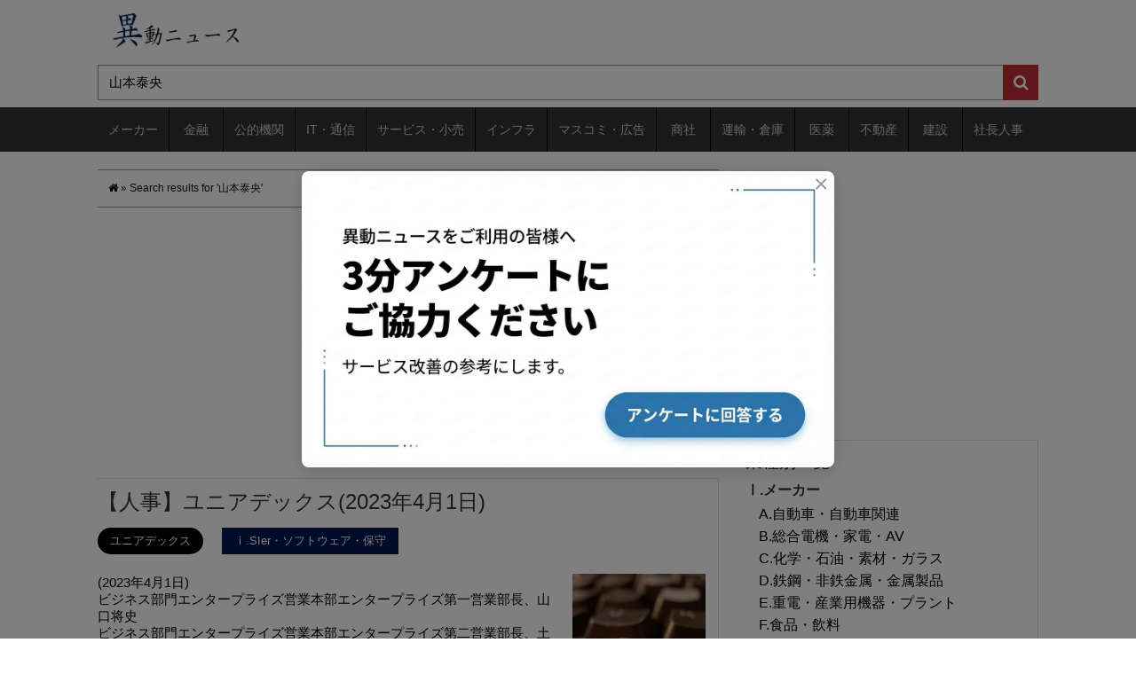

--- FILE ---
content_type: text/html; charset=utf-8
request_url: https://relocation-personnel.com/?s=%E5%B1%B1%E6%9C%AC%E6%B3%B0%E5%A4%AE
body_size: 77790
content:
<!DOCTYPE html>
<html lang="ja">
<head prefix="og: http://ogp.me/ns# fb: http://ogp.me/ns/fb# website: http://ogp.me/ns/website#">
  <!-- Google tag (gtag.js) -->
<script async src="https://www.googletagmanager.com/gtag/js?id=G-DYNRZBZTFK"></script>
<script>
  window.dataLayer = window.dataLayer || [];
  function gtag(){dataLayer.push(arguments);}
  gtag('js', new Date());

  gtag('config', 'G-DYNRZBZTFK');
</script>
  <meta charset="utf-8">
  <meta http-equiv="X-UA-Compatible" content="IE=edge">
  <meta name="csrf-param" content="authenticity_token" />
<meta name="csrf-token" content="Xe1lB/pGCs83veHvpM+Z77qRNV+9+BdCVOrG2OvncJ3dGiJz9W3s0bgG7J3p4WbrClBOaZ0EmvtPiqWu+rtOHw==" />

  <title>山本泰央 | 異動ニュース</title>
  <link rel="stylesheet" media="all" href="//relocation-personnel-production.s3.amazonaws.com/assets/application-9e2fd372bdc9b79728c2d186b234a19c2f6c3f83e826b5adf8b0f318260c0957.css" />
  <script src="//relocation-personnel-production.s3.amazonaws.com/assets/application-a286e2c0dcffc92f81722cb9d9e00046a602b6b99431238f86ec452f5a9cc541.js"></script>
  <!--[if lt IE 9]>
    <script src="https://oss.maxcdn.com/libs/html5shiv/3.7.0/html5shiv.js"></script>
    <script src="https://oss.maxcdn.com/libs/respond.js/1.3.0/respond.min.js"></script>
  <![endif]-->
  <link rel="alternate" type="application/rss+xml" title="RSS 2.0" href="https://relocation-personnel.com/feed/">
  <link rel="alternate" type="text/xml" title="RSS .92" href="https://relocation-personnel.com/feed/rss/">
  <link rel="alternate" type="application/atom+xml" title="Atom 0.3" href="https://relocation-personnel.com/feed/atom/">
  <link rel="start" href="https://relocation-personnel.com/">

<meta name="description" content="(2023年04月01日) ビジネス部門エンタープライズ営業本部エンタープライズ第一営業部長、 ビジネス部門エンタープライズ営業本部エンタープライズ第二営業部長、 ビジネス部門エンタープライズ営業本部エンタープライズ第三営業部長、 ビジネス部門エンタープライズ営業本部エンタープライズ第四営業部長、 ビジネス部門エンタープライズ営業本部エンタープライズ第五営業部長、 ビジネス部門ソリューション営業本部第一営業部長、 ビジネス部門ソリューション営業本部第二営業部長、 ビジネス部門ソリューション営業本部第三営業部長、 ビジネス部門ソリューション営業本部第四営業部長、 ビジネス部門ソリューション営業本部第五営業部長、 ビジネス部門サービスプロバイダ営業本部サービスプロバイダ第一営業部長、 ビジネス部門サービスプロバイダ営業本部サービスプロバイダ第二営業部長、 ビジネス部門サービスプロバイダ営業本部サービスプロバイダ第三営業部長、 ビジネス部門サービスプロバイダ営業本部サービスプロバイダ第四営業部長、 ビジネス部門サービスプロバイダ営業本部マーケティング本部戦略企画推進部長、 ビジネス部門サービスプロバイダ営業本部マーケティング本部ビジネス企画開発部長、 ビジネス部門アウトソーシング企画本部アウトソーシングサービス戦略部長、 ビジネス部門アウトソーシング企画本部回線サービス戦略部長、 ビジネス部門アウトソーシング企画本部アウトソーシングサービス創生部長、 ビジネス部門ビジネス推進本部グローバルビジネス推進部長、 ビジネス部門ビジネス推進本部グループビジネス推進部長、 ビジネス部門ビジネス推進本部ビジネス企画推進部長、 ビジネス部門ビジネス推進本部ビジネス支援部長、 広域ビジネス部門関西営業本部関西第一営業部長、 広域ビジネス部門関西営業本部関西第二営業部長、 広域ビジネス部門関西営業本部関西第三営業部長、 広域ビジネス部門関西営業本部関西第四営業部長、 広域ビジネス部門中部営業本部トヨタビジネス推進部長、 広域ビジネス部門中部営業本部中部営業部長、 広域ビジネス部門九州営業本部九州・沖縄営業部長、 広域ビジネス部門東日本営業本部東日本営業部長、 エンジニアリング部門アカウントサービス第一本部テクニカルサポート一部長、 エンジニアリング部門アカウントサービス第一本部テクニカルサポート二部長、 エンジニアリング部門アカウントサービス第一本部中部システムサービス一部長、 エンジニアリング部門アカウントサービス第一本部中部システムサービス二部長、 エンジニアリング部門アカウントサービス第一本部中部システムサービス三部長、 エンジニアリング部門アカウントサービス第二本部システムサービス一部長、 エンジニアリング部門アカウントサービス第二本部システムサービス二部長、 エンジニアリング部門アカウントサービス第二本部システムサービス三部長、 エンジニアリング部門アカウントサービス第二本部システムサービス四部長、 エンジニアリング部門アカウントサービス第二本部システムサービス五部長、 エンジニアリング部門アカウントサービス第二本部システムサービス六部長、 エンジニアリング部門アカウントサービス第三本部クラウドサービス部長、 エンジニアリング部門アカウントサービス第三本部オンプレミスサービス部長、 エンジニアリング部門アカウントサービス第四本部関西システムサービス一部長、 エンジニアリング部門アカウントサービス第四本部関西システムサービス二部長、 エンジニアリング部門アカウントサービス第四本部関西システムサービス三部長、 エンジニアリング部門アカウントサービス第四本部九州システムサービス一部長、 エンジニアリング部門アカウントサービス第四本部九州システムサービス二部長、 エンジニアリング部門サポートサービス第一本部サービス一部長、 エンジニアリング部門サポートサービス第一本部サービス二部長、 エンジニアリング部門サポートサービス第一本部サービス三部長、 エンジニアリング部門サポートサービス第一本部サービス四部長、 エンジニアリング部門サポートサービス第一本部東日本サービス部長、 エンジニアリング部門サポートサービス第一本部中部サービス部長、 エンジニアリング部門サポートサービス第一本部サポートサービス企画室長部長、 エンジニアリング部門サポートサービス第二本部関西サービス一部長、 エンジニアリング部門サポートサービス第二本部関西サービス二部長、 エンジニアリング部門サポートサービス第二本部九州サービス部長、 エンジニアリング部門カスタマーリレーション本部フィールドサポート一部長、 エンジニアリング部門カスタマーリレーション本部フィールドサポート二部長、 エンジニアリング部門カスタマーリレーション本部HWプロダクトサポート一部長、 エンジニアリング部門カスタマーリレーション本部HWプロダクトサポート二部長、 エンジニアリング部門カスタマーリレーション本部カスタマーサービス部長、 エンジニアリング部門クラウドサービス第一本部システム開発部長、 エンジニアリング部門クラウドサービス第一本部システムインテグレーション部長、 エンジニアリング部門クラウドサービス第一本部サービスサポート部長、 エンジニアリング部門クラウドサービス第一本部サービス事業推進部長、 エンジニアリング部門クラウドサービス第二本部クラウドプラットフォーム部長、 エンジニアリング部門クラウドサービス第二本部トラストプラットフォーム部長、 エンジニアリング部門マネージドサービス本部アドバンスドサービス一部長、 エンジニアリング部門マネージドサービス本部アドバンスドサービス二部長、 エンジニアリング部門マネージドサービス本部アドバンスドサービス三部長、 エンジニアリング部門アウトソーシングサービス本部アセスメント&amp;デザイン一部長、 エンジニアリング部門アウトソーシングサービス本部アセスメント&amp;デザイン二部長、 エンジニアリング部門アウトソーシングサービス本部サービス一部長、 エンジニアリング部門アウトソーシングサービス本部サービス二部長、 エンジニアリング部門アウトソーシングサービス本部サービス三部長、 エンジニアリング部門アウトソーシングサービス本部サービス四部長、 エンジニアリング部門技術戦略本部技術戦略部長、 エンジニアリング部門技術戦略本部デジタルイノベーション部長、 エンジニアリング部門技術戦略本部エッジデバイス開発部長、 エンジニアリング部門技術戦略本部DevOps推進部長、 エンジニア推進本部業務推進部長、 エンジニア推進本部業務管理部長、" />
<meta name="keywords"  content="ユニアデックス" />
<link rel="canonical" href="https://relocation-personnel.com/?s=%E5%B1%B1%E6%9C%AC%E6%B3%B0%E5%A4%AE" />

    <style type="text/css">
img.wp-smiley,
img.emoji {
  display: inline !important;
  border: none !important;
  box-shadow: none !important;
  height: 1em !important;
  width: 1em !important;
  margin: 0 .07em !important;
  vertical-align: -0.1em !important;
  background: none !important;
  padding: 0 !important;
}
</style>
<link rel='stylesheet' id='contact-form-7-css'  href='//relocation-personnel-production.s3.amazonaws.com/assets/wp/styles-25b55c9a2ad419db4839218a01a1799bf3911908981f12703b00b091395e7abb.css?ver=4.9' type='text/css' media='all' />
<link rel='stylesheet' id='wordpress-popular-posts-css-css'  href='//relocation-personnel-production.s3.amazonaws.com/assets/wp/wpp-b76642534e80b442b980489c7b9e23b3c2d5303353388ee6c70c9d65589e123c.css?ver=4.0.0' type='text/css' media='all' />
<style type="text/css">

.related_post_title {
}
ul.related_post {
}
ul.related_post li {
}
ul.related_post li a {
}
ul.related_post li img {
}</style>
<style type="text/css" media="screen">body{position:relative}#dynamic-to-top{display:none;overflow:hidden;width:auto;z-index:90;position:fixed;bottom:20px;right:20px;top:auto;left:auto;font-family:sans-serif;font-size:1em;color:#fff;text-decoration:none;text-shadow:0 1px 0 #333;font-weight:bold;padding:11px 11px;border:0px solid #ffffff;background:#a9a9a9;-webkit-background-origin:border;-moz-background-origin:border;-icab-background-origin:border;-khtml-background-origin:border;-o-background-origin:border;background-origin:border;-webkit-background-clip:padding-box;-moz-background-clip:padding-box;-icab-background-clip:padding-box;-khtml-background-clip:padding-box;-o-background-clip:padding-box;background-clip:padding-box;-webkit-box-shadow:inset 0 0 0 1px rgba( 0, 0, 0, 0.2 ), inset 0 1px 0 rgba( 255, 255, 255, .4 ), inset 0 10px 10px rgba( 255, 255, 255, .1 );-ms-box-shadow:inset 0 0 0 1px rgba( 0, 0, 0, 0.2 ), inset 0 1px 0 rgba( 255, 255, 255, .4 ), inset 0 10px 10px rgba( 255, 255, 255, .1 );-moz-box-shadow:inset 0 0 0 1px rgba( 0, 0, 0, 0.2 ), inset 0 1px 0 rgba( 255, 255, 255, .4 ), inset 0 10px 10px rgba( 255, 255, 255, .1 );-o-box-shadow:inset 0 0 0 1px rgba( 0, 0, 0, 0.2 ), inset 0 1px 0 rgba( 255, 255, 255, .4 ), inset 0 10px 10px rgba( 255, 255, 255, .1 );-khtml-box-shadow:inset 0 0 0 1px rgba( 0, 0, 0, 0.2 ), inset 0 1px 0 rgba( 255, 255, 255, .4 ), inset 0 10px 10px rgba( 255, 255, 255, .1 );-icab-box-shadow:inset 0 0 0 1px rgba( 0, 0, 0, 0.2 ), inset 0 1px 0 rgba( 255, 255, 255, .4 ), inset 0 10px 10px rgba( 255, 255, 255, .1 );box-shadow:inset 0 0 0 1px rgba( 0, 0, 0, 0.2 ), inset 0 1px 0 rgba( 255, 255, 255, .4 ), inset 0 10px 10px rgba( 255, 255, 255, .1 );-webkit-border-radius:4px;-moz-border-radius:4px;-icab-border-radius:4px;-khtml-border-radius:4px;border-radius:4px}#dynamic-to-top:hover{background:#54b8b8;background:#a9a9a9 -webkit-gradient( linear, 0% 0%, 0% 100%, from( rgba( 255, 255, 255, .2 ) ), to( rgba( 0, 0, 0, 0 ) ) );background:#a9a9a9 -webkit-linear-gradient( top, rgba( 255, 255, 255, .2 ), rgba( 0, 0, 0, 0 ) );background:#a9a9a9 -khtml-linear-gradient( top, rgba( 255, 255, 255, .2 ), rgba( 0, 0, 0, 0 ) );background:#a9a9a9 -moz-linear-gradient( top, rgba( 255, 255, 255, .2 ), rgba( 0, 0, 0, 0 ) );background:#a9a9a9 -o-linear-gradient( top, rgba( 255, 255, 255, .2 ), rgba( 0, 0, 0, 0 ) );background:#a9a9a9 -ms-linear-gradient( top, rgba( 255, 255, 255, .2 ), rgba( 0, 0, 0, 0 ) );background:#a9a9a9 -icab-linear-gradient( top, rgba( 255, 255, 255, .2 ), rgba( 0, 0, 0, 0 ) );background:#a9a9a9 linear-gradient( top, rgba( 255, 255, 255, .2 ), rgba( 0, 0, 0, 0 ) );cursor:pointer}#dynamic-to-top:active{background:#a9a9a9;background:#a9a9a9 -webkit-gradient( linear, 0% 0%, 0% 100%, from( rgba( 0, 0, 0, .3 ) ), to( rgba( 0, 0, 0, 0 ) ) );background:#a9a9a9 -webkit-linear-gradient( top, rgba( 0, 0, 0, .1 ), rgba( 0, 0, 0, 0 ) );background:#a9a9a9 -moz-linear-gradient( top, rgba( 0, 0, 0, .1 ), rgba( 0, 0, 0, 0 ) );background:#a9a9a9 -khtml-linear-gradient( top, rgba( 0, 0, 0, .1 ), rgba( 0, 0, 0, 0 ) );background:#a9a9a9 -o-linear-gradient( top, rgba( 0, 0, 0, .1 ), rgba( 0, 0, 0, 0 ) );background:#a9a9a9 -ms-linear-gradient( top, rgba( 0, 0, 0, .1 ), rgba( 0, 0, 0, 0 ) );background:#a9a9a9 -icab-linear-gradient( top, rgba( 0, 0, 0, .1 ), rgba( 0, 0, 0, 0 ) );background:#a9a9a9 linear-gradient( top, rgba( 0, 0, 0, .1 ), rgba( 0, 0, 0, 0 ) )}#dynamic-to-top,#dynamic-to-top:active,#dynamic-to-top:focus,#dynamic-to-top:hover{outline:none}#dynamic-to-top span{display:block;overflow:hidden;width:14px;height:12px;background:url( //relocation-personnel-production.s3.amazonaws.com/assets/wp/up-cdde65229f80cc69c841538971b921149e8b9e61567ed2d88424b7a0e306a43c.png )no-repeat center center}</style>
  <link href="//relocation-personnel-production.s3.amazonaws.com/assets/wp/reset-291f7dcf8aa9d4146c278bc64c33636e85cf70463df2aeef0372e72fa2e896d6.css" rel="stylesheet">
  <link href="//relocation-personnel-production.s3.amazonaws.com/assets/wp/bootstrap-96913cead1ebfa8c1d9d4df8ffa1fe9327d8cc7ba62332680befb3ccf675aecd.css" rel="stylesheet">
  <link href="//relocation-personnel-production.s3.amazonaws.com/assets/wp/bootstrap_add_s2-d6cf4134ae111bc5ee930694ef1d28d296558b2fae6200eed08c3b78d8250958.css" rel="stylesheet">
  <link href="//relocation-personnel-production.s3.amazonaws.com/assets/wp/bootstrap_add_nores_s2-763bdfb0ce6a52fb7513888502a000e9c560cc2fe66fde56d4ed99025d39ba72.css" rel="stylesheet">
  <link href="//relocation-personnel-production.s3.amazonaws.com/assets/wp/style-1e8c6e1f4e6f6f81c33b58e9ddedfd6497e08d72356f46436da401e9b6d3a538.css?=20170124" rel="stylesheet" >
  <link rel="stylesheet" href="//maxcdn.bootstrapcdn.com/font-awesome/4.4.0/css/font-awesome.min.css">

<meta name="google-site-verification" content="qGaIiMjoCW4pip4qRWECAp4cJp5cOumakwuQAs7KBZA" />

<script type="application/javascript" src="//anymind360.com/js/11402/ats.js"></script>
<script async src="//pagead2.googlesyndication.com/pagead/js/adsbygoogle.js"></script>
<script>
  (adsbygoogle = window.adsbygoogle || []).push({
    google_ad_client: "ca-pub-5232531555479373",
    enable_page_level_ads: true
  });
</script>

<script async src="https://fundingchoicesmessages.google.com/i/pub-5232531555479373?ers=1" nonce="glMfBqzCMj2Dv9K2LXCLeA"></script><script nonce="glMfBqzCMj2Dv9K2LXCLeA">(function() {function signalGooglefcPresent() {if (!window.frames['googlefcPresent']) {if (document.body) {const iframe = document.createElement('iframe'); iframe.style = 'width: 0; height: 0; border: none; z-index: -1000; left: -1000px; top: -1000px;'; iframe.style.display = 'none'; iframe.name = 'googlefcPresent'; document.body.appendChild(iframe);} else {setTimeout(signalGooglefcPresent, 0);}}}signalGooglefcPresent();})();</script>


</head>



<body id="bodytop">
  <div id="interview-banner" class="interview-banner" data-enabled="true" data-force-show="false">
    <div class="interview-banner__overlay"></div>
    <div class="interview-banner__content">
      <button type="button" class="interview-banner__close" aria-label="閉じる">&times;</button>
      <a href="https://docs.google.com/forms/d/e/1FAIpQLSeYbM0UP2uBulwO7h2VKIDDEAF4uE_fKPCpIibXi0InKCc8mg/viewform?usp=header" target="_blank" rel="noopener noreferrer" class="interview-banner__link">
        <img alt="インタビューのお願い" class="interview-banner__image" src="//relocation-personnel-production.s3.amazonaws.com/assets/banner_v2-7ae97224cb3d42a77f1604538e8cf2e2db31e360f806e75ab6a75dcf83637921.png" />
      </a>
    </div>
  </div>


<header class="clearfix">

  <div class="container">
    <div class="row">
      <div class="col-xs-12 idns-logo">
        <a href="/">
          <img src="//relocation-personnel-production.s3.amazonaws.com/assets/wp/idounews_logo-d91cef84ca1f1503e439dd638144ea33ef33ce868a8dbb3d5ad2ccfb2b6ce555.png" alt="" class="logo-image">
</a>      </div>
    </div>

    <div class="row">
      <div class="col-xs-12 idns-search">
        <form action="/" accept-charset="UTF-8" method="get">
          <input type="hidden" name="cat" id="cat" value="" />
          <div class="input-group">
            <input type="search" name="s" id="s" value="山本泰央" class="form-control searchtext" placeholder="会社名や人名を入力 （例：ホンダ 本田宗一郎）" />
            <span class="input-group-btn">
              <button type="submit" class="searchbtn" id="searchsubmit"><i class="fa fa-search"></i></button>
            </span>
          </div>
</form>      </div>
    </div>
  </div><!-- .container -->

  <nav class = "idns-gmenu">
    <div class = "container">
      <div class="row">
        <div class="col-xs-12 clearfix">
          <ul>
              <li class="idns-pullmenu">
                <a href="/category/%E3%83%A1%E3%83%BC%E3%82%AB%E3%83%BC">メーカー</a>
                  <ul>
                      <li class="cat-item">
                        <a href="/category/%E3%83%A1%E3%83%BC%E3%82%AB%E3%83%BC/%E8%87%AA%E5%8B%95%E8%BB%8A%E3%83%BB%E8%87%AA%E5%8B%95%E8%BB%8A%E9%96%A2%E9%80%A3">A.自動車・自動車関連</a>
                      </li>
                      <li class="cat-item">
                        <a href="/category/%E3%83%A1%E3%83%BC%E3%82%AB%E3%83%BC/%E7%B7%8F%E5%90%88%E9%9B%BB%E6%A9%9F%E3%83%BB%E5%AE%B6%E9%9B%BB%E3%83%BBAV">B.総合電機・家電・AV</a>
                      </li>
                      <li class="cat-item">
                        <a href="/category/%E3%83%A1%E3%83%BC%E3%82%AB%E3%83%BC/%E5%8C%96%E5%AD%A6%E3%83%BB%E7%9F%B3%E6%B2%B9%E3%83%BB%E7%B4%A0%E6%9D%90%E3%83%BB%E3%82%AC%E3%83%A9%E3%82%B9">C.化学・石油・素材・ガラス</a>
                      </li>
                      <li class="cat-item">
                        <a href="/category/%E3%83%A1%E3%83%BC%E3%82%AB%E3%83%BC/%E9%89%84%E9%8B%BC%E3%83%BB%E9%9D%9E%E9%89%84%E9%87%91%E5%B1%9E%E3%83%BB%E9%87%91%E5%B1%9E%E8%A3%BD%E5%93%81">D.鉄鋼・非鉄金属・金属製品</a>
                      </li>
                      <li class="cat-item">
                        <a href="/category/%E3%83%A1%E3%83%BC%E3%82%AB%E3%83%BC/%E9%87%8D%E9%9B%BB%E3%83%BB%E7%94%A3%E6%A5%AD%E7%94%A8%E6%A9%9F%E5%99%A8%E3%83%BB%E3%83%97%E3%83%A9%E3%83%B3%E3%83%88">E.重電・産業用機器・プラント</a>
                      </li>
                      <li class="cat-item">
                        <a href="/category/%E3%83%A1%E3%83%BC%E3%82%AB%E3%83%BC/%E9%A3%9F%E5%93%81%E3%83%BB%E9%A3%B2%E6%96%99">F.食品・飲料</a>
                      </li>
                      <li class="cat-item">
                        <a href="/category/%E3%83%A1%E3%83%BC%E3%82%AB%E3%83%BC/%E6%A9%9F%E6%A2%B0%E9%96%A2%E9%80%A3">G.機械関連</a>
                      </li>
                      <li class="cat-item">
                        <a href="/category/%E3%83%A1%E3%83%BC%E3%82%AB%E3%83%BC/%E5%8D%8A%E5%B0%8E%E4%BD%93%E3%83%BB%E7%B2%BE%E5%AF%86%E6%A9%9F%E5%99%A8">H.半導体・精密機器</a>
                      </li>
                      <li class="cat-item">
                        <a href="/category/%E3%83%A1%E3%83%BC%E3%82%AB%E3%83%BC/%E5%8D%B0%E5%88%B7%E3%83%BB%E7%B4%99%E3%83%91%E3%83%AB%E3%83%97%E3%83%BB%E3%83%91%E3%83%8D%E3%83%AB">I.印刷・紙パルプ・パネル</a>
                      </li>
                      <li class="cat-item">
                        <a href="/category/%E3%83%A1%E3%83%BC%E3%82%AB%E3%83%BC/%E5%8C%96%E7%B2%A7%E5%93%81%E3%83%BB%E6%97%A5%E7%94%A8%E5%93%81">J.化粧品・日用品</a>
                      </li>
                      <li class="cat-item">
                        <a href="/category/%E3%83%A1%E3%83%BC%E3%82%AB%E3%83%BC/%E4%BD%8F%E5%AE%85%E8%A8%AD%E5%82%99%E3%83%BB%E5%BB%BA%E6%9D%90">K.住宅設備・建材</a>
                      </li>
                      <li class="cat-item">
                        <a href="/category/%E3%83%A1%E3%83%BC%E3%82%AB%E3%83%BC/%E8%BE%B2%E6%9E%97%E3%83%BB%E6%B0%B4%E7%94%A3">L.農林・水産</a>
                      </li>
                      <li class="cat-item">
                        <a href="/category/%E3%83%A1%E3%83%BC%E3%82%AB%E3%83%BC/%E3%82%B2%E3%83%BC%E3%83%A0%E3%83%BB%E3%81%8A%E3%82%82%E3%81%A1%E3%82%83">M.ゲーム・おもちゃ</a>
                      </li>
                      <li class="cat-item">
                        <a href="/category/%E3%83%A1%E3%83%BC%E3%82%AB%E3%83%BC/%E3%83%95%E3%82%A1%E3%83%83%E3%82%B7%E3%83%A7%E3%83%B3%E3%83%BB%E7%B9%8A%E7%B6%AD">N.ファッション・繊維</a>
                      </li>
                      <li class="cat-item">
                        <a href="/category/%E3%83%A1%E3%83%BC%E3%82%AB%E3%83%BC/%E5%AE%B6%E5%85%B7%E3%83%BB%E6%96%87%E5%85%B7%E3%83%BB%E3%82%B9%E3%83%9D%E3%83%BC%E3%83%84%E3%83%BB%E9%9B%91%E8%B2%A8">O.家具・文具・スポーツ・雑貨</a>
                      </li>
                      <li class="cat-item">
                        <a href="/category/%E3%83%A1%E3%83%BC%E3%82%AB%E3%83%BC/%E3%81%9D%E3%81%AE%E4%BB%96%E3%83%A1%E3%83%BC%E3%82%AB%E3%83%BC">P.その他メーカー</a>
                      </li>
                  </ul>
              </li>
              <li class="idns-pullmenu">
                <a href="/category/finance">金融</a>
                  <ul>
                      <li class="cat-item">
                        <a href="/category/finance/%E9%8A%80%E8%A1%8C%E3%83%BB%E4%BF%A1%E7%94%A8%E9%87%91%E5%BA%AB">ⅰ.銀行・信用金庫</a>
                      </li>
                      <li class="cat-item">
                        <a href="/category/finance/%E8%A8%BC%E5%88%B8%E3%83%BB%E6%8A%95%E8%B3%87%E3%83%95%E3%82%A1%E3%83%B3%E3%83%89">ⅱ.証券・投資ファンド</a>
                      </li>
                      <li class="cat-item">
                        <a href="/category/finance/%E7%94%9F%E5%91%BD%E4%BF%9D%E9%99%BA%E3%83%BB%E6%90%8D%E5%AE%B3%E4%BF%9D%E9%99%BA">ⅲ.生命保険・損害保険</a>
                      </li>
                      <li class="cat-item">
                        <a href="/category/finance/%E6%8A%95%E8%B3%87%E4%BF%A1%E8%A8%97%E9%96%A2%E9%80%A3">ⅳ.投資信託関連</a>
                      </li>
                      <li class="cat-item">
                        <a href="/category/finance/%E3%82%AF%E3%83%AC%E3%82%B8%E3%83%83%E3%83%88%E3%83%BB%E3%83%AA%E3%83%BC%E3%82%B9">ⅴ.クレジット・リース</a>
                      </li>
                  </ul>
              </li>
              <li class="idns-pullmenu">
                <a href="/category/%E5%85%AC%E7%9A%84%E6%A9%9F%E9%96%A2">公的機関</a>
                  <ul>
                      <li class="cat-item">
                        <a href="/category/%E5%85%AC%E7%9A%84%E6%A9%9F%E9%96%A2/%E5%AE%98%E5%85%AC%E5%BA%81">ⅰ.官公庁</a>
                      </li>
                      <li class="cat-item">
                        <a href="/category/%E5%85%AC%E7%9A%84%E6%A9%9F%E9%96%A2/%E5%85%AC%E7%A4%BE%E3%83%BB%E7%8B%AC%E8%A1%8C%E6%B3%95%E3%83%BB%E8%B2%A1%E6%B3%95%E3%83%BB%E7%A4%BE%E6%B3%95%E3%83%BBNPO">ⅱ.公社・独行法・財法・社法・NPO</a>
                      </li>
                  </ul>
              </li>
              <li class="idns-pullmenu">
                <a href="/category/IT%E3%83%BB%E9%80%9A%E4%BF%A1">IT・通信</a>
                  <ul>
                      <li class="cat-item">
                        <a href="/category/IT%E3%83%BB%E9%80%9A%E4%BF%A1/SIer%E3%83%BB%E3%82%BD%E3%83%95%E3%83%88%E3%82%A6%E3%82%A7%E3%82%A2%E3%83%BB%E4%BF%9D%E5%AE%88">ⅰ.SIer・ソフトウェア・保守</a>
                      </li>
                      <li class="cat-item">
                        <a href="/category/IT%E3%83%BB%E9%80%9A%E4%BF%A1/IT%E9%96%A2%E9%80%A3%E3%83%BB%E9%80%9A%E4%BF%A1%E6%A9%9F%E5%99%A8">ⅱ.IT関連・通信機器</a>
                      </li>
                      <li class="cat-item">
                        <a href="/category/IT%E3%83%BB%E9%80%9A%E4%BF%A1/%E3%82%A4%E3%83%B3%E3%82%BF%E3%83%BC%E3%83%8D%E3%83%83%E3%83%88%E3%83%BBE%E3%82%B3%E3%83%9E%E3%83%BC%E3%82%B9">ⅲ.インターネット・Eコマース</a>
                      </li>
                      <li class="cat-item">
                        <a href="/category/IT%E3%83%BB%E9%80%9A%E4%BF%A1/%E9%80%9A%E4%BF%A1%E3%82%AD%E3%83%A3%E3%83%AA%E3%82%A2">ⅳ.通信キャリア</a>
                      </li>
                      <li class="cat-item">
                        <a href="/category/IT%E3%83%BB%E9%80%9A%E4%BF%A1/%E9%80%9A%E4%BF%A1%E3%80%81ISP%E3%80%81%E3%83%87%E3%83%BC%E3%82%BF%E3%82%BB%E3%83%B3%E3%82%BF%E3%83%BC">ⅴ.通信、ISP、データセンター</a>
                      </li>
                      <li class="cat-item">
                        <a href="/category/IT%E3%83%BB%E9%80%9A%E4%BF%A1/%E5%88%B6%E5%BE%A1%E3%82%B7%E3%82%B9%E3%83%86%E3%83%A0">ⅵ.制御システム</a>
                      </li>
                      <li class="cat-item">
                        <a href="/category/IT%E3%83%BB%E9%80%9A%E4%BF%A1/IT%E3%82%B3%E3%83%B3%E3%82%B5%E3%83%AB%E3%83%86%E3%82%A3%E3%83%B3%E3%82%B0">ⅶ.ITコンサルティング</a>
                      </li>
                  </ul>
              </li>
              <li class="idns-pullmenu">
                <a href="/category/%E3%82%B5%E3%83%BC%E3%83%93%E3%82%B9%E3%83%BB%E5%B0%8F%E5%A3%B2">サービス・小売</a>
                  <ul>
                      <li class="cat-item">
                        <a href="/category/%E3%82%B5%E3%83%BC%E3%83%93%E3%82%B9%E3%83%BB%E5%B0%8F%E5%A3%B2/%E5%B0%8F%E5%A3%B2">ⅰ.小売</a>
                      </li>
                      <li class="cat-item">
                        <a href="/category/%E3%82%B5%E3%83%BC%E3%83%93%E3%82%B9%E3%83%BB%E5%B0%8F%E5%A3%B2/%E5%8D%B8%E5%A3%B2">ⅱ.卸売</a>
                      </li>
                      <li class="cat-item">
                        <a href="/category/%E3%82%B5%E3%83%BC%E3%83%93%E3%82%B9%E3%83%BB%E5%B0%8F%E5%A3%B2/%E4%BA%BA%E6%9D%90%E3%83%BB%E3%82%B3%E3%83%BC%E3%83%AB%E3%82%BB%E3%83%B3%E3%82%BF%E3%83%BC%E3%83%BB%E3%82%A2%E3%82%A6%E3%83%88%E3%82%BD%E3%83%BC%E3%82%B7%E3%83%B3%E3%82%B0">ⅲ.人材・コールセンター・アウトソーシング</a>
                      </li>
                      <li class="cat-item">
                        <a href="/category/%E3%82%B5%E3%83%BC%E3%83%93%E3%82%B9%E3%83%BB%E5%B0%8F%E5%A3%B2/%E6%97%85%E8%A1%8C%E3%83%BB%E3%83%9B%E3%83%86%E3%83%AB%E3%83%BB%E3%83%AC%E3%82%B8%E3%83%A3%E3%83%BC%E6%96%BD%E8%A8%AD">ⅳ.旅行・ホテル・レジャー施設</a>
                      </li>
                      <li class="cat-item">
                        <a href="/category/%E3%82%B5%E3%83%BC%E3%83%93%E3%82%B9%E3%83%BB%E5%B0%8F%E5%A3%B2/%E6%83%85%E5%A0%B1%E3%82%B5%E3%83%BC%E3%83%93%E3%82%B9%E3%83%BB%E3%82%B3%E3%83%B3%E3%82%B5%E3%83%AB%E3%83%86%E3%82%A3%E3%83%B3%E3%82%B0">ⅴ.情報サービス・コンサルティング</a>
                      </li>
                      <li class="cat-item">
                        <a href="/category/%E3%82%B5%E3%83%BC%E3%83%93%E3%82%B9%E3%83%BB%E5%B0%8F%E5%A3%B2/%E5%A4%96%E9%A3%9F%E3%83%BB%E3%83%95%E3%83%BC%E3%83%89%E3%82%B5%E3%83%BC%E3%83%93%E3%82%B9">ⅵ.外食・フードサービス</a>
                      </li>
                      <li class="cat-item">
                        <a href="/category/%E3%82%B5%E3%83%BC%E3%83%93%E3%82%B9%E3%83%BB%E5%B0%8F%E5%A3%B2/%E4%BB%8B%E8%AD%B7%E3%83%BB%E7%A6%8F%E7%A5%89%E9%96%A2%E9%80%A3">ⅶ.介護・福祉関連</a>
                      </li>
                      <li class="cat-item">
                        <a href="/category/%E3%82%B5%E3%83%BC%E3%83%93%E3%82%B9%E3%83%BB%E5%B0%8F%E5%A3%B2/%E6%95%99%E8%82%B2%E3%83%BB%E7%A0%94%E4%BF%AE">ⅷ.教育・研修</a>
                      </li>
                  </ul>
              </li>
              <li class="idns-pullmenu">
                <a href="/category/%E3%82%A4%E3%83%B3%E3%83%95%E3%83%A9">インフラ</a>
                  <ul>
                      <li class="cat-item">
                        <a href="/category/%E3%82%A4%E3%83%B3%E3%83%95%E3%83%A9/%E9%9B%BB%E5%8A%9B">ⅰ.電力</a>
                      </li>
                      <li class="cat-item">
                        <a href="/category/%E3%82%A4%E3%83%B3%E3%83%95%E3%83%A9/%E3%82%AC%E3%82%B9">ⅱ.ガス</a>
                      </li>
                      <li class="cat-item">
                        <a href="/category/%E3%82%A4%E3%83%B3%E3%83%95%E3%83%A9/%E3%82%A8%E3%83%8D%E3%83%AB%E3%82%AE%E3%83%BC">ⅲ.エネルギー</a>
                      </li>
                  </ul>
              </li>
              <li class="idns-pullmenu">
                <a href="/category/%E3%83%9E%E3%82%B9%E3%82%B3%E3%83%9F%E3%83%BB%E5%BA%83%E5%91%8A">マスコミ・広告</a>
                  <ul>
                      <li class="cat-item">
                        <a href="/category/%E3%83%9E%E3%82%B9%E3%82%B3%E3%83%9F%E3%83%BB%E5%BA%83%E5%91%8A/%E3%83%9E%E3%82%B9%E3%82%B3%E3%83%9F">ⅰ.マスコミ</a>
                      </li>
                      <li class="cat-item">
                        <a href="/category/%E3%83%9E%E3%82%B9%E3%82%B3%E3%83%9F%E3%83%BB%E5%BA%83%E5%91%8A/%E5%BA%83%E5%91%8A">ⅱ.広告</a>
                      </li>
                  </ul>
              </li>
              <li class="idns-pullmenu">
                <a href="/category/%E5%95%86%E7%A4%BE">商社</a>
              </li>
              <li class="idns-pullmenu">
                <a href="/category/%E9%81%8B%E8%BC%B8%E3%83%BB%E5%80%89%E5%BA%AB">運輸・倉庫</a>
              </li>
              <li class="idns-pullmenu">
                <a href="/category/%E5%8C%BB%E8%96%AC">医薬</a>
                  <ul>
                      <li class="cat-item">
                        <a href="/category/%E5%8C%BB%E8%96%AC/%E5%8C%BB%E8%96%AC%E5%93%81%E3%83%BB%E5%8C%BB%E7%99%82%E6%A9%9F%E5%99%A8">ⅰ.医薬品・医療機器</a>
                      </li>
                      <li class="cat-item">
                        <a href="/category/%E5%8C%BB%E8%96%AC/CRO%E3%83%BBSMO%E3%83%BBCSO">ⅱ.CRO・SMO・CSO</a>
                      </li>
                      <li class="cat-item">
                        <a href="/category/%E5%8C%BB%E8%96%AC/%E7%97%85%E9%99%A2%E3%83%BB%E5%8C%BB%E7%99%82%E6%A9%9F%E9%96%A2">ⅲ.病院・医療機関</a>
                      </li>
                  </ul>
              </li>
              <li class="idns-pullmenu">
                <a href="/category/%E4%B8%8D%E5%8B%95%E7%94%A3">不動産</a>
              </li>
              <li class="idns-pullmenu">
                <a href="/category/%E5%BB%BA%E8%A8%AD">建設</a>
                  <ul>
                      <li class="cat-item">
                        <a href="/category/%E5%BB%BA%E8%A8%AD/%E3%82%BC%E3%83%8D%E3%82%B3%E3%83%B3">ⅰ.ゼネコン</a>
                      </li>
                      <li class="cat-item">
                        <a href="/category/%E5%BB%BA%E8%A8%AD/%E5%9C%9F%E6%9C%A8">ⅱ.土木</a>
                      </li>
                      <li class="cat-item">
                        <a href="/category/%E5%BB%BA%E8%A8%AD/%E8%A8%AD%E5%82%99%E5%B7%A5%E4%BA%8B">ⅲ.設備工事</a>
                      </li>
                      <li class="cat-item">
                        <a href="/category/%E5%BB%BA%E8%A8%AD/%E8%A8%AD%E8%A8%88">ⅳ.設計</a>
                      </li>
                  </ul>
              </li>
              <li class="idns-pullmenu">
                <a href="/category/%E7%A4%BE%E9%95%B7%E4%BA%BA%E4%BA%8B">社長人事</a>
              </li>
          </ul>
        </div>
      </div>
    </div>
  </nav><!-- .idns-gmenu -->

</header>
<div class="container" id="idns-home" >
  <div class="row topmg20">
    <section class="col-xs-8">
        <div id="breadcrumbs" itemscope itemtype="http://schema.org/BreadcrumbList">
    <div class="idns-breadcrumbadd clearfix">
      <span itemprop="itemListElement" itemscope itemtype="http://schema.org/ListItem">
        <a class="home" itemprop="item" href="/">
          <i class="fa fa-home"></i>
          <meta itemprop="name" content="ホーム" />
</a>        <meta itemprop="position" content="1" />
      </span>
       »
        <span itemprop="itemListElement" itemscope itemtype="http://schema.org/ListItem">
            <span itemprop="name">Search results for &#39;山本泰央&#39;</span>
          <meta itemprop="position" content="2" />
        </span>
    </div><!-- END .idns-breadcrumbadd -->
  </div><!-- END #breadcrumbs -->

      <div>
<script async src="//pagead2.googlesyndication.com/pagead/js/adsbygoogle.js"></script>
<!-- counttop 3.0-2 -->
<ins class="adsbygoogle"
     style="display:inline-block;width:300px;height:250px"
     data-ad-client="ca-pub-5232531555479373"
     data-ad-slot="6399565835"></ins>
<script>
(adsbygoogle = window.adsbygoogle || []).push({});
</script>
<script async src="https://pagead2.googlesyndication.com/pagead/js/adsbygoogle.js"></script>
<!-- counttop 3.0-2 -->
<ins class="adsbygoogle"
     style="display:inline-block;width:300px;height:250px"
     data-ad-client="ca-pub-5232531555479373"
     data-ad-slot="6399565835"></ins>
<script>
     (adsbygoogle = window.adsbygoogle || []).push({});
</script>
</div>

      <div class="idns-post idns-newtopic idens-index">
          <article>
            <h2 class="idns-posttitle">
              <a href="/2023/4/1/%E3%80%90%E4%BA%BA%E4%BA%8B%E3%80%91%E3%83%A6%E3%83%8B%E3%82%A2%E3%83%87%E3%83%83%E3%82%AF%E3%82%B92023%E5%B9%B44%E6%9C%881%E6%97%A5-2">【人事】ユニアデックス(2023年4月1日)</a>
            </h2>
            <div class="clearfix idns-postinfo">
              <div class="idns-post-tags">
                <span class="post-tag-name">
                  <a href="/tag/%E3%83%A6%E3%83%8B%E3%82%A2%E3%83%87%E3%83%83%E3%82%AF%E3%82%B9">ユニアデックス</a>
                </span>
              </div>
              <div class="idns-post-cats clearfix">
                  <span class="post-cat-name">
                    <a href="/category/IT%E3%83%BB%E9%80%9A%E4%BF%A1/SIer%E3%83%BB%E3%82%BD%E3%83%95%E3%83%88%E3%82%A6%E3%82%A7%E3%82%A2%E3%83%BB%E4%BF%9D%E5%AE%88">ⅰ.SIer・ソフトウェア・保守</a>
                  </span>
              </div>
            </div><!-- .idns-postinfo -->
            <div class="clearfix">
              <div class="idens-cont">
                (2023年4月1日)<br />
                  ビジネス部門エンタープライズ営業本部エンタープライズ第一営業部長、山口将史<br />
                  ビジネス部門エンタープライズ営業本部エンタープライズ第二営業部長、土井久岳<br />
                  ビジネス部門エンタープライズ営業本部エンタープライズ第三営業部長、中村塁<br />
                  ビジネス部門エンタープライズ営業本部エンタープライズ第四営業部長、野村篤<br />
                  ビジネス部門エンタープライズ営業本部エンタープライズ第五営業部長、井上章<br />
                  ビジネス部門ソリューション営業本部第一営業部長、藤原智人<br />
                <a class="idens-morelink" href="/2023/4/1/%E3%80%90%E4%BA%BA%E4%BA%8B%E3%80%91%E3%83%A6%E3%83%8B%E3%82%A2%E3%83%87%E3%83%83%E3%82%AF%E3%82%B92023%E5%B9%B44%E6%9C%881%E6%97%A5-2">...続きを見る</a>
              </div>
              <div class="idens-thumb">
                <img src="//relocation-personnel-production.s3.amazonaws.com/assets/wp/d-2-ecfb298369b5338192fd7609b353db7724c5b6d65812b4589d7d2cff533f26d6.jpg" alt="" class="eyecimg">
              </div>
            </div><!-- .cleafrix -->
          </article>
          <article>
            <h2 class="idns-posttitle">
              <a href="/2022/4/1/%E3%80%90%E4%BA%BA%E4%BA%8B%E3%80%91%E3%83%A6%E3%83%8B%E3%82%A2%E3%83%87%E3%83%83%E3%82%AF%E3%82%B92022%E5%B9%B44%E6%9C%881%E6%97%A5-2">【人事】ユニアデックス(2022年4月1日)</a>
            </h2>
            <div class="clearfix idns-postinfo">
              <div class="idns-post-tags">
                <span class="post-tag-name">
                  <a href="/tag/%E3%83%A6%E3%83%8B%E3%82%A2%E3%83%87%E3%83%83%E3%82%AF%E3%82%B9">ユニアデックス</a>
                </span>
              </div>
              <div class="idns-post-cats clearfix">
                  <span class="post-cat-name">
                    <a href="/category/IT%E3%83%BB%E9%80%9A%E4%BF%A1/SIer%E3%83%BB%E3%82%BD%E3%83%95%E3%83%88%E3%82%A6%E3%82%A7%E3%82%A2%E3%83%BB%E4%BF%9D%E5%AE%88">ⅰ.SIer・ソフトウェア・保守</a>
                  </span>
              </div>
            </div><!-- .idns-postinfo -->
            <div class="clearfix">
              <div class="idens-cont">
                (2022年4月1日)<br />
                  ビジネス部門エンタープライズ営業本部副本部長兼グローバルビジネス統括部長（営業第二本部副本部長兼エンタープライズ第一営業統括部長）稲垣洋史<br />
                  ビジネス部門エンタープライズ営業本部エンタープライズ第一営業統括部長（営業第二本部エンタープライズ第二営業統括部営業二部長）中村塁<br />
                  ビジネス部門エンタープライズ営業本部エンタープライズ第二営業統括部長（営業第二本部エンタープライズ第一営業統括部営業一部長）山口将史<br />
                  ビジネス部門エンタープライズ営業本部エンタープライズ第三営業統括部長（営業第二本部エンタープライズ第二営業統括部営業一部長）井上章<br />
                  ビジネス部門エンタープライズ営業本部クラウドビジネス営業統括部長（営業第二本部エンタープライズ第三営業統括部長）神野靖基<br />
                  ビジネス部門エンタープライズ営業本部グローバルビジネス統括部副統括部長（エクセレントサービス企画本部グローバルビジネス企画部長）高木経夫<br />
                <a class="idens-morelink" href="/2022/4/1/%E3%80%90%E4%BA%BA%E4%BA%8B%E3%80%91%E3%83%A6%E3%83%8B%E3%82%A2%E3%83%87%E3%83%83%E3%82%AF%E3%82%B92022%E5%B9%B44%E6%9C%881%E6%97%A5-2">...続きを見る</a>
              </div>
              <div class="idens-thumb">
                <img src="//relocation-personnel-production.s3.amazonaws.com/assets/wp/d-3-e298a88057520d8ae6a2a47fdfd0e6482907e55dd3ea7984776443d002b1defc.jpg" alt="" class="eyecimg">
              </div>
            </div><!-- .cleafrix -->
          </article>
      </div>
      <div class="naviarticle clearfix">
        
        
      </div>
    </section>
    <aside class="col-xs-4 ">

    <article class="idns-adbox">
<script async src="https://pagead2.googlesyndication.com/pagead/js/adsbygoogle.js"></script>
<!-- sidetop -->
<ins class="adsbygoogle"
     style="display:inline-block;width:336px;height:280px"
     data-ad-client="ca-pub-5232531555479373"
     data-ad-slot="4700755835"></ins>
<script>
     (adsbygoogle = window.adsbygoogle || []).push({});
</script>
    </article>


    <nav class="idns-newposts" >
      <h3>業種別一覧</h3>
      <div class="idns-newtopic">
        <dl>
            <dt>
              <a href="/category/%E3%83%A1%E3%83%BC%E3%82%AB%E3%83%BC/">Ⅰ.メーカー</a>
            </dt>
              <dd>
                <ul>
                    <li><a href="/home-3/Ⅰ-a-自動車関連/">A.自動車・自動車関連</a></li>
                    <li><a href="/home-3/Ⅰ-b-総合電機・家電・av/">B.総合電機・家電・AV</a></li>
                    <li><a href="/home-3/Ⅰ-c-化学・石油・素材・ガラス/">C.化学・石油・素材・ガラス</a></li>
                    <li><a href="/home-3/Ⅰ-d-鉄鋼・非鉄金属・金属製品/">D.鉄鋼・非鉄金属・金属製品</a></li>
                    <li><a href="/home-3/Ⅰ-e-重電・産業用機器・プラント/">E.重電・産業用機器・プラント</a></li>
                    <li><a href="/home-3/Ⅰ-f-食品・飲料/">F.食品・飲料</a></li>
                    <li><a href="/home-3/Ⅰ-g-機械関連/">G.機械関連</a></li>
                    <li><a href="/home-3/Ⅰ-h-半導体・精密機器/">H.半導体・精密機器</a></li>
                    <li><a href="/home-3/Ⅰ-i-印刷・紙パルプ・パルプ/">I.印刷・紙パルプ・パネル</a></li>
                    <li><a href="/home-3/Ⅰ-j-化粧品・日用品/">J.化粧品・日用品</a></li>
                    <li><a href="/home-3/Ⅰ-k-住宅設備・建材/">K.住宅設備・建材</a></li>
                    <li><a href="/home-3/Ⅰ-l-農林・水産/">L.農林・水産</a></li>
                    <li><a href="/home-3/Ⅰ-m-ゲーム・おもちゃ/">M.ゲーム・おもちゃ</a></li>
                    <li><a href="/home-3/Ⅰ-n-ファッション・繊維/">N.ファッション・繊維</a></li>
                    <li><a href="/home-3/Ⅰ-o-家具・文具・スポーツ・雑貨/">O.家具・文具・スポーツ・雑貨</a></li>
                    <li><a href="/home-3/Ⅰ-p-その他メーカー/">P.その他メーカー</a></li>
                </ul>
              <dd>
            <dt>
              <a href="/category/finance/">Ⅱ.金融</a>
            </dt>
              <dd>
                <ul>
                    <li><a href="/home-3/ⅰ-銀行・信用金庫/">ⅰ.銀行・信用金庫</a></li>
                    <li><a href="/home-3/%E2%85%A1-%E2%85%B1-%E8%A8%BC%E5%88%B8%E3%83%BB%E6%8A%95%E8%B3%87%E4%BF%A1%E8%A8%97%E7%AD%89/">ⅱ.証券・投資ファンド</a></li>
                    <li><a href="/home-3/Ⅱ-ⅲ-生命保険・損害保険/">ⅲ.生命保険・損害保険</a></li>
                    <li><a href="/home-3/%E2%85%A1-%E2%85%B1-%E8%A8%BC%E5%88%B8%E3%83%BB%E6%8A%95%E8%B3%87%E4%BF%A1%E8%A8%97%E7%AD%89/">ⅳ.投資信託関連</a></li>
                    <li><a href="/home-3/Ⅱ-ⅴ-クレジット・リース/">ⅴ.クレジット・リース</a></li>
                </ul>
              <dd>
            <dt>
              <a href="/home-3/Ⅲ-公的機関/">Ⅲ.公的機関</a>
            </dt>
            <dt>
              <a href="/category/it%E3%83%BB%E9%80%9A%E4%BF%A1/">Ⅳ.IT・通信</a>
            </dt>
              <dd>
                <ul>
                    <li><a href="/home-3/Ⅳ-ⅰ-sier・ソフトウェア・保守/">ⅰ.SIer・ソフトウェア・保守</a></li>
                    <li><a href="/home-3/Ⅳ-ⅱ-it関連・通信機器/">ⅱ.IT関連・通信機器</a></li>
                    <li><a href="/home-3/Ⅳ-ⅲ-インターネット・eコマース/">ⅲ.インターネット・Eコマース</a></li>
                    <li><a href="/home-3/Ⅳ-ⅳ-通信キャリア/">ⅳ.通信キャリア</a></li>
                    <li><a href="/home-3/Ⅳ-ⅴ-通信、isp、データセンター/">ⅴ.通信、ISP、データセンター</a></li>
                    <li><a href="/home-3/Ⅳ-ⅵ-制御システム/">ⅵ.制御システム</a></li>
                    <li><a href="/home-3/Ⅳ-ⅶ-itコンサルティング/">ⅶ.ITコンサルティング</a></li>
                </ul>
              <dd>
            <dt>
              <a href="/category/%E3%82%B5%E3%83%BC%E3%83%93%E3%82%B9%E3%83%BB%E5%B0%8F%E5%A3%B2/">Ⅴ.サービス・小売</a>
            </dt>
              <dd>
                <ul>
                    <li><a href="/home-3/Ⅴ-ⅰ-サービス・小売/">ⅰ.小売</a></li>
                    <li><a href="/home-3/Ⅴ-ⅱ-卸売/">ⅱ.卸売</a></li>
                    <li><a href="/home-3/Ⅳ-ⅲ-人材・コールセンター・アウトソーシング/">ⅲ.人材・コールセンター・アウトソーシング</a></li>
                    <li><a href="/home-3/Ⅴ-ⅳ-旅行・ホテル・レジャー施設/">ⅳ.旅行・ホテル・レジャー施設</a></li>
                    <li><a href="/home-3/Ⅳ-ⅴ-情報サービス・コンサルティング/">ⅴ.情報サービス・コンサルティング</a></li>
                    <li><a href="/home-3/Ⅴ-ⅵ-外食・フードサービス/">ⅵ.外食・フードサービス</a></li>
                    <li><a href="/home-3/Ⅴ-ⅶ-介護・福祉関連/">ⅶ.介護・福祉関連</a></li>
                    <li><a href="/home-3/Ⅴ-ⅷ-教育・研修/">ⅷ.教育・研修</a></li>
                </ul>
              <dd>
            <dt>
              <a href="/home-3/Ⅵ-インフラ/">Ⅵ.インフラ/電気・ガス・エネルギー</a>
            </dt>
            <dt>
              <a href="/category/%E3%83%9E%E3%82%B9%E3%82%B3%E3%83%9F%E3%83%BB%E5%BA%83%E5%91%8A/">Ⅶ.マスコミ・広告</a>
            </dt>
              <dd>
                <ul>
                    <li><a href="/category/マスコミ・広告/マスコミ/">ⅰ.マスコミ</a></li>
                    <li><a href="/home-3/Ⅶ-ⅱ-広告/">ⅱ.広告</a></li>
                </ul>
              <dd>
            <dt>
              <a href="/home-3/Ⅷ-商社/">Ⅷ.商社</a>
            </dt>
            <dt>
              <a href="/home-3/Ⅸ-運輸・倉庫/">Ⅸ.運輸・倉庫</a>
            </dt>
            <dt>
              <a href="/home-3/Ⅹ-医薬/">Ⅹ.医薬</a>
            </dt>
            <dt>
              <a href="/home-3/Ⅺ-不動産/">Ⅺ.不動産</a>
            </dt>
            <dt>
              <a href="/home-3/Ⅻ-建設/">Ⅻ.建設</a>
            </dt>
            <dt>
              <a href="/category/%E7%A4%BE%E9%95%B7%E4%BA%BA%E4%BA%8B/">社長人事</a>
            </dt>
        </dl>
      </div>
    </nav>
  
<script async src="https://pagead2.googlesyndication.com/pagead/js/adsbygoogle.js"></script>
<!-- PC right-side middle -->
<ins class="adsbygoogle"
     style="display:inline-block;width:300px;height:600px"
     data-ad-client="ca-pub-5232531555479373"
     data-ad-slot="3491236235"></ins>
<script>
     (adsbygoogle = window.adsbygoogle || []).push({});
</script>

</aside><!-- .col-xs-4 -->

  </div>
</div>

<footer>

    <div class="idns-footnavi">
    <div class="container">

            <div class="idns-complist">
        <h4>注目企業</h4>

<div class="row">
  <div class="col-md-2"><i class="fa fa-chevron-right fa-icon"></i>自動車</div>
  <div class="col-md-10">
      <a href="/?cat=&s=%E3%83%88%E3%83%A8%E3%82%BF%E8%87%AA%E5%8B%95%E8%BB%8A">トヨタ自動車</a>
      <a href="/?cat=&s=%E3%83%9B%E3%83%B3%E3%83%80">ホンダ</a>
      <a href="/?cat=&s=%E6%97%A5%E7%94%A3%E8%87%AA%E5%8B%95%E8%BB%8A">日産自動車</a>
      <a href="/?cat=&s=%E5%AF%8C%E5%A3%AB%E9%87%8D%E5%B7%A5%E6%A5%AD">富士重工業</a>
      <a href="/?cat=&s=%E4%B8%89%E8%8F%B1%E8%87%AA%E5%8B%95%E8%BB%8A">三菱自動車</a>
      <a href="/?cat=&s=%E7%9F%A2%E5%B4%8E%E7%B7%8F%E6%A5%AD">矢崎総業</a>
      <a href="/?cat=&s=%E3%82%B5%E3%83%B3%E3%83%87%E3%83%B3">サンデン</a>
  </div>
</div>
<div class="row">
  <div class="col-md-2"><i class="fa fa-chevron-right fa-icon"></i>光学・機械</div>
  <div class="col-md-10">
      <a href="/?cat=&s=%E3%82%AD%E3%83%A4%E3%83%8E%E3%83%B3">キヤノン</a>
      <a href="/?cat=&s=%E3%83%8B%E3%82%B3%E3%83%B3">ニコン</a>
      <a href="/?cat=&s=%E3%82%AA%E3%83%AA%E3%83%B3%E3%83%91%E3%82%B9">オリンパス</a>
      <a href="/?cat=&s=%E3%83%AA%E3%82%B3%E3%83%BC">リコー</a>
      <a href="/?cat=&s=%E3%83%AA%E3%82%B3%E3%83%BC%E3%82%B8%E3%83%A3%E3%83%91%E3%83%B3">リコージャパン</a>
      <a href="/?cat=&s=%E3%82%BB%E3%82%A4%E3%82%B3%E3%83%BC%E3%82%A4%E3%83%B3%E3%82%B9%E3%83%84%E3%83%AB">セイコーインスツル</a>
      <a href="/?cat=&s=%E5%AF%8C%E5%A3%AB%E3%83%95%E3%82%A4%E3%83%AB%E3%83%A0">富士フイルム</a>
      <a href="/?cat=&s=%E5%AF%8C%E5%A3%AB%E3%82%BC%E3%83%AD%E3%83%83%E3%82%AF%E3%82%B9">富士ゼロックス</a>
      <a href="/?cat=&s=%E6%A3%AE%E7%B2%BE%E6%A9%9F%E8%A3%BD%E4%BD%9C%E6%89%80">森精機製作所</a>
      <a href="/?cat=&s=%E3%82%B3%E3%83%9E%E3%83%84">コマツ</a>
      <a href="/?cat=&s=%E5%8F%A4%E6%B2%B3%E9%9B%BB%E6%B0%97%E5%B7%A5%E6%A5%AD">古河電気工業</a>
  </div>
</div>
<div class="row">
  <div class="col-md-2"><i class="fa fa-chevron-right fa-icon"></i>IT・電機</div>
  <div class="col-md-10">
      <a href="/?cat=&s=%E5%AF%8C%E5%A3%AB%E9%80%9A">富士通</a>
      <a href="/?cat=&s=%E5%AF%8C%E5%A3%AB%E9%80%9A%E3%82%A8%E3%83%95%E3%82%B5%E3%82%B9">富士通エフサス</a>
      <a href="/?cat=&s=%E5%AF%8C%E5%A3%AB%E9%80%9A%E3%82%A8%E3%83%95%E3%83%BB%E3%82%A2%E3%82%A4%E3%83%BB%E3%83%94%E3%83%BC">富士通エフ・アイ・ピー</a>
      <a href="/?cat=&s=%E6%97%A5%E7%AB%8B%E8%A3%BD%E4%BD%9C%E6%89%80">日立製作所</a>
      <a href="/?cat=&s=%E6%97%A5%E7%AB%8B%E3%82%B7%E3%82%B9%E3%83%86%E3%83%A0%E3%82%BA">日立システムズ</a>
      <a href="/?cat=&s=%EF%BC%AE%EF%BC%A5%EF%BC%A3">ＮＥＣ</a>
      <a href="/?cat=&s=%EF%BC%AE%EF%BC%A5%EF%BC%A3%E3%83%8D%E3%83%83%E3%83%84%E3%82%A8%E3%82%B9%E3%82%A2%E3%82%A4">ＮＥＣネッツエスアイ</a>
      <a href="/?cat=&s=%E3%83%AB%E3%83%8D%E3%82%B5%E3%82%B9%E3%82%A8%E3%83%AC%E3%82%AF%E3%83%88%E3%83%AD%E3%83%8B%E3%82%AF%E3%82%B9">ルネサスエレクトロニクス</a>
      <a href="/?cat=&s=%E3%83%91%E3%83%8A%E3%82%BD%E3%83%8B%E3%83%83%E3%82%AF">パナソニック</a>
      <a href="/?cat=&s=%E3%82%BD%E3%83%8B%E3%83%BC">ソニー</a>
      <a href="/?cat=&s=%E6%9D%B1%E8%8A%9D">東芝</a>
      <a href="/?cat=&s=%E6%9D%B1%E8%8A%9D%E3%83%86%E3%83%83%E3%82%AF">東芝テック</a>
      <a href="/?cat=&s=%E6%9D%B1%E8%8A%9D%E3%82%BD%E3%83%AA%E3%83%A5%E3%83%BC%E3%82%B7%E3%83%A7%E3%83%B3">東芝ソリューション</a>
      <a href="/?cat=&s=%E4%B8%89%E8%8F%B1%E9%9B%BB%E6%A9%9F">三菱電機</a>
  </div>
</div>
<div class="row">
  <div class="col-md-2"><i class="fa fa-chevron-right fa-icon"></i>化学・金属</div>
  <div class="col-md-10">
      <a href="/?cat=&s=%E4%BD%8F%E5%8F%8B%E3%82%B9%E3%83%AA%E3%83%BC%E3%82%A8%E3%83%A0">住友スリーエム</a>
      <a href="/?cat=&s=%E4%BD%8F%E5%8F%8B%E5%8C%96%E5%AD%A6">住友化学</a>
      <a href="/?cat=&s=%E3%83%96%E3%83%AA%E3%83%82%E3%82%B9%E3%83%88%E3%83%B3">ブリヂストン</a>
      <a href="/?cat=&s=%E4%B8%89%E8%8F%B1%E9%87%8D%E5%B7%A5%E6%A5%AD">三菱重工業</a>
      <a href="/?cat=&s=%E6%97%A5%E6%9D%B1%E9%9B%BB%E5%B7%A5">日東電工</a>
      <a href="/?cat=&s=%E6%9D%B1%E3%83%AC">東レ</a>
      <a href="/?cat=&s=%E9%9B%BB%E6%B0%97%E5%8C%96%E5%AD%A6%E5%B7%A5%E6%A5%AD">電気化学工業</a>
      <a href="/?cat=&s=%E6%97%A5%E7%AB%8B%E5%8C%96%E6%88%90">日立化成</a>
      <a href="/?cat=&s=%E6%97%AD%E7%A1%9D%E5%AD%90">旭硝子</a>
      <a href="/?cat=&s=%E6%96%B0%E6%97%A5%E9%89%84%E4%BD%8F%E9%87%91">新日鉄住金</a>
      <a href="/?cat=&s=%E6%96%B0%E6%97%A5%E6%9C%AC%E8%A3%BD%E9%89%84">新日本製鉄</a>
      <a href="/?cat=&s=%EF%BC%AA%EF%BC%A6%EF%BC%A5%E3%82%B9%E3%83%81%E3%83%BC%E3%83%AB">ＪＦＥスチール</a>
      <a href="/?cat=&s=%E6%97%A5%E7%AB%8B%E9%87%91%E5%B1%9E">日立金属</a>
  </div>
</div>
<div class="row">
  <div class="col-md-2"><i class="fa fa-chevron-right fa-icon"></i>小売</div>
  <div class="col-md-10">
      <a href="/?cat=&s=%E3%82%A4%E3%82%AA%E3%83%B3%E3%83%AA%E3%83%86%E3%83%BC%E3%83%AB">イオンリテール</a>
      <a href="/?cat=&s=%E3%82%A4%E3%83%88%E3%83%BC%E3%83%A8%E3%83%BC%E3%82%AB%E5%A0%82">イトーヨーカ堂</a>
      <a href="/?cat=&s=%E3%83%A9%E3%82%A4%E3%83%95%E3%82%B3%E3%83%BC%E3%83%9D%E3%83%AC%E3%83%BC%E3%82%B7%E3%83%A7%E3%83%B3">ライフコーポレーション</a>
      <a href="/?cat=&s=%E9%98%AA%E6%80%A5%E9%98%AA%E7%A5%9E%E7%99%BE%E8%B2%A8%E5%BA%97">阪急阪神百貨店</a>
      <a href="/?cat=&s=%E3%82%B3%E3%83%BC%E3%83%8A%E3%83%B3%E5%95%86%E4%BA%8B">コーナン商事</a>
      <a href="/?cat=&s=%E3%83%A4%E3%82%AA%E3%82%B3%E3%83%BC">ヤオコー</a>
  </div>
</div>
<div class="row">
  <div class="col-md-2"><i class="fa fa-chevron-right fa-icon"></i>飲料</div>
  <div class="col-md-10">
      <a href="/?cat=&s=%E3%82%AD%E3%83%AA%E3%83%B3HD">キリンHD</a>
      <a href="/?cat=&s=%E3%82%AD%E3%83%AA%E3%83%B3%E3%83%93%E3%83%BC%E3%83%AB">キリンビール</a>
      <a href="/?cat=&s=%E3%82%A2%E3%82%B5%E3%83%92%E3%82%B0%E3%83%AB%E3%83%BC%E3%83%97HD">アサヒグループHD</a>
      <a href="/?cat=&s=%E3%82%A2%E3%82%B5%E3%83%92%E3%83%93%E3%83%BC%E3%83%AB">アサヒビール</a>
      <a href="/?cat=&s=%E3%82%B5%E3%83%B3%E3%83%88%E3%83%AA%E3%83%BCHD">サントリーHD</a>
      <a href="/?cat=&s=%E3%82%B5%E3%83%B3%E3%83%88%E3%83%AA%E3%83%BC%E9%85%92%E9%A1%9E">サントリー酒類</a>
      <a href="/?cat=&s=%E3%82%B5%E3%83%83%E3%83%9D%E3%83%ADHD">サッポロHD</a>
      <a href="/?cat=&s=%E3%82%B5%E3%83%83%E3%83%9D%E3%83%AD%E3%83%93%E3%83%BC%E3%83%AB">サッポロビール</a>
      <a href="/?cat=&s=%E6%97%A5%E6%9C%AC%E3%81%9F%E3%81%B0%E3%81%93%E7%94%A3%E6%A5%AD">日本たばこ産業</a>
  </div>
</div>
<div class="row">
  <div class="col-md-2"><i class="fa fa-chevron-right fa-icon"></i>銀行</div>
  <div class="col-md-10">
      <a href="/?cat=&s=%E4%B8%89%E8%8F%B1UFJ%E9%8A%80%E8%A1%8C">三菱UFJ銀行</a>
      <a href="/?cat=&s=%E4%B8%89%E4%BA%95%E4%BD%8F%E5%8F%8B%E9%8A%80%E8%A1%8C">三井住友銀行</a>
      <a href="/?cat=&s=%E3%81%BF%E3%81%9A%E3%81%BB%E9%8A%80%E8%A1%8C">みずほ銀行</a>
      <a href="/?cat=&s=%E3%81%BF%E3%81%9A%E3%81%BB%E4%BF%A1%E8%A8%97%E9%8A%80%E8%A1%8C">みずほ信託銀行</a>
      <a href="/?cat=&s=%E6%96%B0%E7%94%9F%E9%8A%80%E8%A1%8C">新生銀行</a>
      <a href="/?cat=&s=%E3%81%82%E3%81%8A%E3%81%9E%E3%82%89%E9%8A%80%E8%A1%8C">あおぞら銀行</a>
      <a href="/?cat=&s=%E3%82%8A%E3%81%9D%E3%81%AA%E9%8A%80%E8%A1%8C">りそな銀行</a>
      <a href="/?cat=&s=%E5%9F%BC%E7%8E%89%E3%82%8A%E3%81%9D%E3%81%AA%E9%8A%80%E8%A1%8C">埼玉りそな銀行</a>
      <a href="/?cat=&s=%E6%97%A5%E6%9C%AC%E6%94%BF%E7%AD%96%E9%87%91%E8%9E%8D%E5%85%AC%E5%BA%AB">日本政策金融公庫</a>
  </div>
</div>
<div class="row">
  <div class="col-md-2"><i class="fa fa-chevron-right fa-icon"></i>地方銀行</div>
  <div class="col-md-10">
      <a href="/?cat=&s=%E7%BE%A4%E9%A6%AC%E9%8A%80%E8%A1%8C">群馬銀行</a>
      <a href="/?cat=&s=%E5%8D%83%E8%91%89%E9%8A%80%E8%A1%8C">千葉銀行</a>
      <a href="/?cat=&s=%E9%9D%99%E5%B2%A1%E9%8A%80%E8%A1%8C">静岡銀行</a>
      <a href="/?cat=&s=%E5%B8%B8%E9%99%BD%E9%8A%80%E8%A1%8C">常陽銀行</a>
      <a href="/?cat=&s=%E4%B8%AD%E5%9B%BD%E9%8A%80%E8%A1%8C">中国銀行</a>
  </div>
</div>
<div class="row">
  <div class="col-md-2"><i class="fa fa-chevron-right fa-icon"></i>証券</div>
  <div class="col-md-10">
      <a href="/?cat=&s=%E4%B8%89%E8%8F%B1UFJ%E3%83%A2%E3%83%AB%E3%82%AC%E3%83%B3%E3%83%BB%E3%82%B9%E3%82%BF%E3%83%B3%E3%83%AC%E3%83%BC%E8%A8%BC%E5%88%B8">三菱UFJモルガン・スタンレー証券</a>
      <a href="/?cat=&s=%E3%83%A1%E3%83%AA%E3%83%AB%E3%83%AA%E3%83%B3%E3%83%81%E6%97%A5%E6%9C%AC%E8%A8%BC%E5%88%B8">メリルリンチ日本証券</a>
      <a href="/?cat=&s=%E3%83%90%E3%83%BC%E3%82%AF%E3%83%AC%E3%82%A4%E3%82%BA%E8%A8%BC%E5%88%B8">バークレイズ証券</a>
      <a href="/?cat=&s=%E9%87%8E%E6%9D%91%E8%A8%BC%E5%88%B8">野村証券</a>
      <a href="/?cat=&s=%E5%A4%A7%E5%92%8C%E8%A8%BC%E5%88%B8">大和証券</a>
      <a href="/?cat=&s=SMBC%E6%97%A5%E8%88%88%E8%A8%BC%E5%88%B8">SMBC日興証券</a>
      <a href="/?cat=&s=%E3%81%BF%E3%81%9A%E3%81%BB%E8%A8%BC%E5%88%B8">みずほ証券</a>
      <a href="/?cat=&s=%E3%82%B4%E3%83%BC%E3%83%AB%E3%83%89%E3%83%9E%E3%83%B3%E3%83%BB%E3%82%B5%E3%83%83%E3%82%AF%E3%82%B9AM">ゴールドマン・サックスAM</a>
      <a href="/?cat=&s=%EF%BC%AA%EF%BC%B0%E3%83%A2%E3%83%AB%E3%82%AC%E3%83%B3AM">ＪＰモルガンAM</a>
      <a href="/?cat=&s=%E9%87%8E%E6%9D%91AM">野村AM</a>
      <a href="/?cat=&s=%E6%97%A5%E8%88%88AM">日興AM</a>
  </div>
</div>
<div class="row">
  <div class="col-md-2"><i class="fa fa-chevron-right fa-icon"></i>保険</div>
  <div class="col-md-10">
      <a href="/?cat=&s=AIU%E4%BF%9D%E9%99%BA">AIU保険</a>
      <a href="/?cat=&s=%E3%83%A1%E3%83%83%E3%83%88%E3%83%A9%E3%82%A4%E3%83%95%E3%82%A2%E3%83%AA%E3%82%B3%E7%94%9F%E5%91%BD%E4%BF%9D%E9%99%BA">メットライフアリコ生命保険</a>
      <a href="/?cat=&s=%E3%82%A2%E3%83%A1%E3%83%AA%E3%82%AB%E3%83%B3%E3%83%95%E3%82%A1%E3%83%9F%E3%83%AA%E3%83%BC%E7%94%9F%E5%91%BD">アメリカンファミリー生命</a>
      <a href="/?cat=&s=%E6%9D%B1%E4%BA%AC%E6%B5%B7%E4%B8%8A%E6%97%A5%E5%8B%95%E3%81%82%E3%82%93%E3%81%97%E3%82%93%E7%94%9F%E5%91%BD">東京海上日動あんしん生命</a>
      <a href="/?cat=&s=%E6%98%8E%E6%B2%BB%E5%AE%89%E7%94%B0%E7%94%9F%E5%91%BD%E4%BF%9D%E9%99%BA">明治安田生命保険</a>
      <a href="/?cat=&s=%E4%BD%8F%E5%8F%8B%E7%94%9F%E5%91%BD">住友生命</a>
      <a href="/?cat=&s=%E6%9D%B1%E4%BA%AC%E6%B5%B7%E4%B8%8A%E6%97%A5%E5%8B%95%E7%81%AB%E7%81%BD%E4%BF%9D%E9%99%BA">東京海上日動火災保険</a>
      <a href="/?cat=&s=%E6%90%8D%E5%AE%B3%E4%BF%9D%E9%99%BA%E3%82%B8%E3%83%A3%E3%83%91%E3%83%B3">損害保険ジャパン</a>
  </div>
</div>
<div class="row">
  <div class="col-md-2"><i class="fa fa-chevron-right fa-icon"></i>クレジット</div>
  <div class="col-md-10">
      <a href="/?cat=&s=%E4%B8%89%E8%8F%B1UFJ%E3%83%8B%E3%82%B3%E3%82%B9">三菱UFJニコス</a>
      <a href="/?cat=&s=%E3%82%AA%E3%83%AA%E3%82%A8%E3%83%B3%E3%83%88%E3%82%B3%E3%83%BC%E3%83%9D%E3%83%AC%E3%83%BC%E3%82%B7%E3%83%A7%E3%83%B3">オリエントコーポレーション</a>
      <a href="/?cat=&s=%E6%97%A5%E7%AB%8B%E3%82%AD%E3%83%A3%E3%83%94%E3%82%BF%E3%83%AB">日立キャピタル</a>
      <a href="/?cat=&s=%E3%82%A2%E3%83%97%E3%83%A9%E3%82%B9">アプラス</a>
      <a href="/?cat=&s=%E3%82%AA%E3%83%AA%E3%83%83%E3%82%AF%E3%82%B9">オリックス</a>
  </div>
</div>
<div class="row">
  <div class="col-md-2"><i class="fa fa-chevron-right fa-icon"></i>運輸</div>
  <div class="col-md-10">
      <a href="/?cat=&s=%E8%A5%BF%E6%BF%83%E9%81%8B%E8%BC%B8">西濃運輸</a>
      <a href="/?cat=&s=%E6%97%A5%E6%9C%AC%E9%80%9A%E9%81%8B">日本通運</a>
      <a href="/?cat=&s=%E6%9D%B1%E6%97%A5%E6%9C%AC%E6%97%85%E5%AE%A2%E9%89%84%E9%81%93">東日本旅客鉄道</a>
      <a href="/?cat=&s=%E6%9D%B1%E6%B5%B7%E6%97%85%E5%AE%A2%E9%89%84%E9%81%93">東海旅客鉄道</a>
      <a href="/?cat=&s=%E8%A5%BF%E6%97%A5%E6%9C%AC%E6%97%85%E5%AE%A2%E9%89%84%E9%81%93">西日本旅客鉄道</a>
      <a href="/?cat=&s=%E5%85%A8%E6%97%A5%E6%9C%AC%E7%A9%BA%E8%BC%B8">全日本空輸</a>
  </div>
</div>
<div class="row">
  <div class="col-md-2"><i class="fa fa-chevron-right fa-icon"></i>電力</div>
  <div class="col-md-10">
      <a href="/?cat=&s=%E5%8C%97%E6%B5%B7%E9%81%93%E9%9B%BB%E5%8A%9B">北海道電力</a>
      <a href="/?cat=&s=%E6%9D%B1%E5%8C%97%E9%9B%BB%E5%8A%9B">東北電力</a>
      <a href="/?cat=&s=%E6%9D%B1%E4%BA%AC%E9%9B%BB%E5%8A%9B">東京電力</a>
      <a href="/?cat=&s=%E4%B8%AD%E9%83%A8%E9%9B%BB%E5%8A%9B">中部電力</a>
      <a href="/?cat=&s=%E5%8C%97%E9%99%B8%E9%9B%BB%E5%8A%9B">北陸電力</a>
      <a href="/?cat=&s=%E9%96%A2%E8%A5%BF%E9%9B%BB%E5%8A%9B">関西電力</a>
      <a href="/?cat=&s=%E5%9B%9B%E5%9B%BD%E9%9B%BB%E5%8A%9B">四国電力</a>
      <a href="/?cat=&s=%E4%B9%9D%E5%B7%9E%E9%9B%BB%E5%8A%9B">九州電力</a>
      <a href="/?cat=&s=%E6%B2%96%E7%B8%84%E9%9B%BB%E5%8A%9B">沖縄電力</a>
  </div>
</div>
<div class="row">
  <div class="col-md-2"><i class="fa fa-chevron-right fa-icon"></i>NTTグループ</div>
  <div class="col-md-10">
      <a href="/?cat=&s=%EF%BC%AE%EF%BC%B4%EF%BC%B4">ＮＴＴ</a>
      <a href="/?cat=&s=%EF%BC%AE%EF%BC%B4%EF%BC%B4%E3%83%89%E3%82%B3%E3%83%A2">ＮＴＴドコモ</a>
      <a href="/?cat=&s=%EF%BC%AE%EF%BC%B4%EF%BC%B4%E6%9D%B1%E6%97%A5%E6%9C%AC">ＮＴＴ東日本</a>
      <a href="/?cat=&s=%EF%BC%AE%EF%BC%B4%EF%BC%B4%E8%A5%BF%E6%97%A5%E6%9C%AC">ＮＴＴ西日本</a>
      <a href="/?cat=&s=%EF%BC%AE%EF%BC%B4%EF%BC%B4%E3%83%87%E3%83%BC%E3%82%BF">ＮＴＴデータ</a>
      <a href="/?cat=&s=%EF%BC%AE%EF%BC%B4%EF%BC%B4%E3%82%B3%E3%83%9F%E3%83%A5%E3%83%8B%E3%82%B1%E3%83%BC%E3%82%B7%E3%83%A7%E3%83%B3%E3%82%BA">ＮＴＴコミュニケーションズ</a>
      <a href="/?cat=&s=%EF%BC%AE%EF%BC%B4%EF%BC%B4%E3%82%B3%E3%83%A0%E3%82%A6%E3%82%A7%E3%82%A2">ＮＴＴコムウェア</a>
  </div>
</div>
<div class="row">
  <div class="col-md-2"><i class="fa fa-chevron-right fa-icon"></i>商社</div>
  <div class="col-md-10">
      <a href="/?cat=&s=%E4%B8%89%E8%8F%B1%E5%95%86%E4%BA%8B">三菱商事</a>
      <a href="/?cat=&s=%E4%B8%89%E4%BA%95%E7%89%A9%E7%94%A3">三井物産</a>
      <a href="/?cat=&s=%E4%BD%8F%E5%8F%8B%E5%95%86%E4%BA%8B">住友商事</a>
      <a href="/?cat=&s=%E4%BC%8A%E8%97%A4%E5%BF%A0%E5%95%86%E4%BA%8B">伊藤忠商事</a>
      <a href="/?cat=&s=%E5%8F%8C%E6%97%A5">双日</a>
      <a href="/?cat=&s=%E4%B8%89%E8%8F%B1%E9%A3%9F%E5%93%81">三菱食品</a>
      <a href="/?cat=&s=%E8%B1%8A%E7%94%B0%E9%80%9A%E5%95%86">豊田通商</a>
  </div>
</div>
<div class="row">
  <div class="col-md-2"><i class="fa fa-chevron-right fa-icon"></i>建設</div>
  <div class="col-md-10">
      <a href="/?cat=&s=%E5%A4%A7%E6%88%90%E5%BB%BA%E8%A8%AD">大成建設</a>
      <a href="/?cat=&s=%E6%B8%85%E6%B0%B4%E5%BB%BA%E8%A8%AD">清水建設</a>
      <a href="/?cat=&s=%E5%A4%A7%E6%9E%97%E7%B5%84">大林組</a>
      <a href="/?cat=&s=%E9%B9%BF%E5%B3%B6">鹿島</a>
      <a href="/?cat=&s=%EF%BC%A9%EF%BC%A8%EF%BC%A9">ＩＨＩ</a>
  </div>
</div>
<div class="row">
  <div class="col-md-2"><i class="fa fa-chevron-right fa-icon"></i>広告</div>
  <div class="col-md-10">
      <a href="/?cat=&s=%E9%9B%BB%E9%80%9A">電通</a>
      <a href="/?cat=&s=%E5%8D%9A%E5%A0%B1%E5%A0%82">博報堂</a>
  </div>
</div>
<div class="row">
  <div class="col-md-2"><i class="fa fa-chevron-right fa-icon"></i>官公庁</div>
  <div class="col-md-10">
      <a href="/?cat=&s=%E8%B2%A1%E5%8B%99%E7%9C%81">財務省</a>
      <a href="/?cat=&s=%E6%97%A5%E6%9C%AC%E9%8A%80%E8%A1%8C">日本銀行</a>
      <a href="/?cat=&s=%E7%B5%8C%E6%B8%88%E7%94%A3%E6%A5%AD%E7%9C%81">経済産業省</a>
      <a href="/?cat=&s=%E5%9B%BD%E5%9C%9F%E4%BA%A4%E9%80%9A%E7%9C%81">国土交通省</a>
      <a href="/?cat=&s=%E5%8E%9A%E7%94%9F%E5%8A%B4%E5%83%8D%E7%9C%81">厚生労働省</a>
      <a href="/?cat=&s=%E7%B7%8F%E5%8B%99%E7%9C%81">総務省</a>
      <a href="/?cat=&s=%E8%BE%B2%E6%9E%97%E6%B0%B4%E7%94%A3%E7%9C%81">農林水産省</a>
      <a href="/?cat=&s=%E9%98%B2%E8%A1%9B%E7%9C%81">防衛省</a>
      <a href="/?cat=&s=%E6%96%87%E9%83%A8%E7%A7%91%E5%AD%A6%E7%9C%81">文部科学省</a>
      <a href="/?cat=&s=%E5%A4%96%E5%8B%99%E7%9C%81">外務省</a>
      <a href="/?cat=&s=%E7%92%B0%E5%A2%83%E7%9C%81">環境省</a>
      <a href="/?cat=&s=%E6%B3%95%E5%8B%99%E7%9C%81">法務省</a>
  </div>
</div>

    </div><!-- END .idns-complist -->

            <div class="idns-keyw">
        <h4>キーワード</h4>
        <div class="row">
          <div class="col-xs-2"></div>
          <div class="col-xs-10">
            <div class="idns-tagkey">
                <a href="/tag/%E3%82%B3%E3%83%99%E3%83%AB%E3%82%B3%E5%BB%BA%E6%A9%9F/" class="tag-cloud-link" aria-label="コベルコ建機">コベルコ建機</a>
                <a href="/tag/%E3%82%A8%E3%82%B9%E3%82%A2%E3%83%BC%E3%83%AB%E3%82%A8%E3%83%AB/" class="tag-cloud-link" aria-label="エスアールエル">エスアールエル</a>
                <a href="/tag/%E6%97%A5%E3%81%AE%E5%87%BA%E8%A8%BC%E5%88%B8/" class="tag-cloud-link" aria-label="日の出証券">日の出証券</a>
                <a href="/tag/%E3%82%B7%E3%83%80%E3%83%BC/" class="tag-cloud-link" aria-label="シダー">シダー</a>
                <a href="/tag/%E5%B8%9D%E5%9B%BD%E3%83%9B%E3%83%86%E3%83%AB/" class="tag-cloud-link" aria-label="帝国ホテル">帝国ホテル</a>
                <a href="/tag/%E3%83%9A%E3%82%AC%E3%82%B5%E3%82%B9%E3%83%9F%E3%82%B7%E3%83%B3%E8%A3%BD%E9%80%A0/" class="tag-cloud-link" aria-label="ペガサスミシン製造">ペガサスミシン製造</a>
                <a href="/tag/%EF%BC%A4%EF%BC%AE%EF%BC%A1%E3%83%81%E3%83%83%E3%83%97%E7%A0%94%E7%A9%B6%E6%89%80/" class="tag-cloud-link" aria-label="ＤＮＡチップ研究所">ＤＮＡチップ研究所</a>
                <a href="/tag/%EF%BC%B6%EF%BC%B4%E3%83%9B%E3%83%BC%E3%83%AB%E3%83%87%E3%82%A3%E3%83%B3%E3%82%B0%E3%82%B9/" class="tag-cloud-link" aria-label="ＶＴホールディングス">ＶＴホールディングス</a>
                <a href="/tag/%E3%83%A9%E3%83%B3%E3%83%89/" class="tag-cloud-link" aria-label="ランド">ランド</a>
                <a href="/tag/%E3%83%97%E3%83%AD%E3%83%88%E3%82%B3%E3%83%BC%E3%83%9D%E3%83%AC%E3%83%BC%E3%82%B7%E3%83%A7%E3%83%B3/" class="tag-cloud-link" aria-label="プロトコーポレーション">プロトコーポレーション</a>
                <a href="/tag/%E7%89%87%E5%80%89%E3%83%81%E3%83%83%E3%82%AB%E3%83%AA%E3%83%B3/" class="tag-cloud-link" aria-label="片倉チッカリン">片倉チッカリン</a>
                <a href="/tag/%E6%97%A5%E6%B8%85%E7%B4%A1%E3%83%9A%E3%83%BC%E3%83%91%E3%83%BC%E3%83%97%E3%83%AD%E3%83%80%E3%82%AF%E3%83%84/" class="tag-cloud-link" aria-label="日清紡ペーパープロダクツ">日清紡ペーパープロダクツ</a>
                <a href="/tag/%E9%9B%AA%E5%9B%BD%E3%81%BE%E3%81%84%E3%81%9F%E3%81%91/" class="tag-cloud-link" aria-label="雪国まいたけ">雪国まいたけ</a>
                <a href="/tag/%E6%9D%B1%E7%90%86%E3%83%9B%E3%83%BC%E3%83%AB%E3%83%87%E3%82%A3%E3%83%B3%E3%82%B0%E3%82%B9/" class="tag-cloud-link" aria-label="東理ホールディングス">東理ホールディングス</a>
                <a href="/tag/%E3%83%AD%E3%83%B3%E3%82%B0%E3%83%A9%E3%82%A4%E3%83%95%E3%83%9B%E3%83%BC%E3%83%AB%E3%83%87%E3%82%A3%E3%83%B3%E3%82%B0/" class="tag-cloud-link" aria-label="ロングライフホールディング">ロングライフホールディング</a>
                <a href="/tag/%E3%82%BD%E3%83%BC%E3%83%A9%E3%83%BC%E3%83%95%E3%83%AD%E3%83%B3%E3%83%86%E3%82%A3%E3%82%A2%E3%82%BD%E3%83%BC%E3%83%A9%E3%83%BC%E3%83%95%E3%83%AD%E3%83%B3%E3%83%86%E3%82%A3%E3%82%A2/" class="tag-cloud-link" aria-label="ソーラーフロンティアソーラーフロンティア">ソーラーフロンティアソーラーフロンティア</a>
                <a href="/tag/%E6%97%A5%E6%9C%AC%E8%A3%BD%E7%B4%99%E3%82%B0%E3%83%AB%E3%83%BC%E3%83%97%E6%9C%AC%E7%A4%BE/" class="tag-cloud-link" aria-label="日本製紙グループ本社">日本製紙グループ本社</a>
                <a href="/tag/%E6%97%A5%E7%B5%8C%E3%83%97%E3%83%A9%E3%82%B6%EF%BC%86%E3%82%B5%E3%83%BC%E3%83%93%E3%82%B9/" class="tag-cloud-link" aria-label="日経プラザ＆サービス">日経プラザ＆サービス</a>
                <a href="/tag/%E5%B2%90%E9%98%9C%E6%94%BE%E9%80%81/" class="tag-cloud-link" aria-label="岐阜放送">岐阜放送</a>
                <a href="/tag/%E6%97%A5%E6%9C%AC%E3%83%97%E3%83%AA%E3%83%A1%E3%83%83%E3%82%AF%E3%82%B9/" class="tag-cloud-link" aria-label="日本プリメックス">日本プリメックス</a>
                <a href="/tag/%E6%97%A5%E6%B8%85%E7%B4%A1%E3%83%9B%E3%83%BC%E3%83%AB%E3%83%87%E3%82%A3%E3%83%B3%E3%82%B0%E3%82%B9/" class="tag-cloud-link" aria-label="日清紡ホールディングス">日清紡ホールディングス</a>
                <a href="/tag/%E6%98%8E%E6%98%9F%E9%9B%BB%E6%B0%97/" class="tag-cloud-link" aria-label="明星電気">明星電気</a>
                <a href="/tag/%E3%83%95%E3%83%BC%E3%82%B8%E3%83%A3%E3%83%BC%E3%82%B9%E3%83%9B%E3%83%BC%E3%83%AB%E3%83%87%E3%82%A3%E3%83%B3%E3%82%B0%E3%82%B9/" class="tag-cloud-link" aria-label="フージャースホールディングス">フージャースホールディングス</a>
                <a href="/tag/%E4%B8%89%E4%BA%95%E4%B8%8D%E5%8B%95%E7%94%A3%E3%83%AC%E3%82%B8%E3%83%87%E3%83%B3%E3%82%B7%E3%83%A3%E3%83%AB%E3%83%AA%E3%83%BC%E3%82%B9/" class="tag-cloud-link" aria-label="三井不動産レジデンシャルリース">三井不動産レジデンシャルリース</a>
                <a href="/tag/%E6%9D%B1%E4%BA%AC%E6%80%A5%E8%A1%8C%E9%9B%BB%E9%89%84/" class="tag-cloud-link" aria-label="東京急行電鉄">東京急行電鉄</a>
                <a href="/tag/%E6%A1%83%E5%B1%8B/" class="tag-cloud-link" aria-label="桃屋">桃屋</a>
                <a href="/tag/%E4%B8%89%E8%8F%B1%E3%82%AC%E3%82%B9%E5%8C%96%E5%AD%A6/" class="tag-cloud-link" aria-label="三菱ガス化学">三菱ガス化学</a>
                <a href="/tag/%E3%83%AF%E3%82%A4%E3%83%BB%E3%82%A4%E3%83%BC%E3%83%BB%E3%83%87%E3%83%BC%E3%82%BF/" class="tag-cloud-link" aria-label="ワイ・イー・データ">ワイ・イー・データ</a>
                <a href="/tag/%E4%BA%AC%E3%82%BB%E3%83%A9/" class="tag-cloud-link" aria-label="京セラ">京セラ</a>
                <a href="/tag/%E3%82%B8%E3%83%A3%E3%83%91%E3%83%B3%E3%83%9E%E3%83%86%E3%83%AA%E3%82%A2%E3%83%AB/" class="tag-cloud-link" aria-label="ジャパンマテリアル">ジャパンマテリアル</a>
                <a href="/tag/%EF%BC%B0%EF%BC%A7%EF%BC%AD%E3%83%9B%E3%83%BC%E3%83%AB%E3%83%87%E3%82%A3%E3%83%B3%E3%82%B0%E3%82%B9/" class="tag-cloud-link" aria-label="ＰＧＭホールディングス">ＰＧＭホールディングス</a>
                <a href="/tag/%EF%BC%B3%EF%BC%B9%EF%BC%B3%EF%BC%AB%EF%BC%A5%EF%BC%AE/" class="tag-cloud-link" aria-label="ＳＹＳＫＥＮ">ＳＹＳＫＥＮ</a>
                <a href="/tag/%E3%82%A4%E3%83%BC%E3%83%94%E3%83%BC%E3%82%A8%E3%82%B9/" class="tag-cloud-link" aria-label="イーピーエス">イーピーエス</a>
                <a href="/tag/%E6%97%A5%E6%9C%AC%E8%BB%BD%E9%87%91%E5%B1%9E%E3%83%9B%E3%83%BC%E3%83%AB%E3%83%87%E3%82%A3%E3%83%B3%E3%82%B0%E3%82%B9/" class="tag-cloud-link" aria-label="日本軽金属ホールディングス">日本軽金属ホールディングス</a>
                <a href="/tag/%E3%82%BB%E3%83%B3%E3%82%B3%E3%83%BC/" class="tag-cloud-link" aria-label="センコー">センコー</a>
                <a href="/tag/%E4%BC%9A%E8%A8%88%E7%9B%A3%E6%9F%BB%E9%99%A2/" class="tag-cloud-link" aria-label="会計監査院">会計監査院</a>
                <a href="/tag/%E3%82%BD%E3%83%AA%E3%83%88%E3%83%B3%E3%82%B7%E3%82%B9%E3%83%86%E3%83%A0%E3%82%BA/" class="tag-cloud-link" aria-label="ソリトンシステムズ">ソリトンシステムズ</a>
                <a href="/tag/%E3%82%A8%E3%83%B3%E3%83%81%E3%83%A7%E3%83%BC/" class="tag-cloud-link" aria-label="エンチョー">エンチョー</a>
                <a href="/tag/%E3%82%B7%E3%83%9F%E3%83%83%E3%82%AF/" class="tag-cloud-link" aria-label="シミック">シミック</a>
                <a href="/tag/%E3%82%A2%E3%82%AF%E3%82%B5%E7%94%9F%E5%91%BD%E4%BF%9D%E9%99%BA/" class="tag-cloud-link" aria-label="アクサ生命保険">アクサ生命保険</a>
                <a href="/tag/%E6%97%A5%E6%9C%AC%E9%9B%BB%E6%B0%97%E7%A1%9D%E5%AD%90/" class="tag-cloud-link" aria-label="日本電気硝子">日本電気硝子</a>
                <a href="/tag/%E5%B1%B1%E7%8E%8B/" class="tag-cloud-link" aria-label="山王">山王</a>
                <a href="/tag/%E3%83%80%E3%82%A4%E3%83%AF%E3%83%9C%E3%82%A6/" class="tag-cloud-link" aria-label="ダイワボウ">ダイワボウ</a>
                <a href="/tag/%E3%82%A2%E3%83%AB%E3%83%95%E3%82%A1%E3%82%B7%E3%82%B9%E3%83%86%E3%83%A0%E3%82%BA/" class="tag-cloud-link" aria-label="アルファシステムズ">アルファシステムズ</a>
                <a href="/tag/%E3%83%88%E3%83%BC%E3%82%A2%E5%86%8D%E4%BF%9D%E9%99%BA/" class="tag-cloud-link" aria-label="トーア再保険">トーア再保険</a>
                <a href="/tag/%E5%B2%90%E9%98%9C%E6%96%B0%E8%81%9E%E7%A4%BE/" class="tag-cloud-link" aria-label="岐阜新聞社">岐阜新聞社</a>
                <a href="/tag/%E3%83%8A%E3%83%93%E3%82%BF%E3%82%B9/" class="tag-cloud-link" aria-label="ナビタス">ナビタス</a>
                <a href="/tag/%E3%83%A4%E3%83%9E%E3%82%B5%E9%86%A4%E6%B2%B9/" class="tag-cloud-link" aria-label="ヤマサ醤油">ヤマサ醤油</a>
                <a href="/tag/%E6%97%A5%E6%9C%AC%E9%8A%80%E8%A1%8C/" class="tag-cloud-link" aria-label="日本銀行">日本銀行</a>
                <a href="/tag/%E3%82%AF%E3%82%B9%E3%83%AA%E3%81%AE%E3%82%A2%E3%82%AA%E3%82%AD%E3%83%9B%E3%83%BC%E3%83%AB%E3%83%87%E3%82%A3%E3%83%B3%E3%82%B0%E3%82%B9/" class="tag-cloud-link" aria-label="クスリのアオキホールディングス">クスリのアオキホールディングス</a>
            </div><!-- END .idns-tagkey -->
          </div>
        </div><!-- END .row -->
      </div><!-- END .idns-keyw -->

    </div><!-- END .container -->
  </div><!-- END .idns-footnavi -->

  <div class="idns-fmenu">
    <div class="container">

            <div class="row">
        <div class="col-xs-12">
          <ul>
            <li><a href="/info-page"><i class="fa fa-chevron-right fa-icon"></i>免責事項／著作権について／その他</a></li>
            <li><a href="/%E5%80%8B%E4%BA%BA%E6%83%85%E5%A0%B1%E3%81%AB%E3%81%A4%E3%81%84%E3%81%A6"><i class="fa fa-chevron-right fa-icon"></i>個人情報の取り扱いについて</a></li>
            <li><a href="/%E7%95%B0%E5%8B%95%E3%83%8B%E3%83%A5%E3%83%BC%E3%82%B9%E3%81%AE%E8%A6%8B%E6%96%B9"><i class="fa fa-chevron-right fa-icon"></i>異動ニュースの見方</a></li>
            <li><a href="/%E5%95%8F%E3%81%84%E5%90%88%E3%82%8F%E3%81%9B"><i class="fa fa-chevron-right fa-icon"></i>問い合わせ</a></li>
          </ul>
        </div>
      </div>

    </div><!-- END .container -->
  </div><!-- END .idns-fmenu -->

  <div class="idns-fcopyright">
    <div class="container">

            <div class="row">
        <div class="col-xs-12">
          <p>(C) 2011-2026 異動ニュース</p>
        </div>
      </div>

    </div><!-- END .container -->
  </div><!-- END .idns-fmenu -->

</footer>

  <script src="//relocation-personnel-production.s3.amazonaws.com/assets/wp/bootstrap.min-a09b737bff73cd4c1e36070e2f50a393adec0e2488c9972777cc1eea04399682.js"></script>
  <script src="//relocation-personnel-production.s3.amazonaws.com/assets/wp/jsmenu-6ab26cf164a11fc7a1d457ed0e023dc6f6c5df49269bee82a370c8f4b1f50811.js"></script>

<!-- tracker added by Ultimate Google Analytics plugin v1.6.0: http://www.oratransplant.nl/uga -->
<script type="text/javascript">
var gaJsHost = (("https:" == document.location.protocol) ? "https://ssl." : "http://www.");
document.write(unescape("%3Cscript src='" + gaJsHost + "google-analytics.com/ga.js' type='text/javascript'%3E%3C/script%3E"));
</script>
<script type="text/javascript">
var pageTracker = _gat._getTracker("UA-48094778-1");
pageTracker._initData();
pageTracker._trackPageview();
</script>
<script type='text/javascript' src='//relocation-personnel-production.s3.amazonaws.com/assets/wp/scripts-0d3223803ae49575cd597244b30be043d0ceba8e2497d64dc90fc09b5e855eb4.js?ver=4.9'></script>
<script type='text/javascript' src='//relocation-personnel-production.s3.amazonaws.com/assets/wp/jquery.easing-110aa26e8022e8cf83c1a059ab108acf9eb800559277e0fced8a12fed061ce90.js?ver=1.3'></script>
<script type='text/javascript'>
/* <![CDATA[ */
var mv_dynamic_to_top = {"text":"To Top","version":"0","min":"300","speed":"900","easing":"easeOutBounce","margin":"20"};
/* ]]> */
</script>
<script type='text/javascript' src='//relocation-personnel-production.s3.amazonaws.com/assets/wp/dynamic.to.top.min-554c1d96b036917e736bd24038aaf9777d2b0eda70136d8d08a6930ec8af36bc.js?ver=3.5'></script>
<script type='text/javascript' src='//relocation-personnel-production.s3.amazonaws.com/assets/wp/wp-embed.min-84b611990d04896156b601c2ae2587eff683ade69b3d50f2731c33c34ad855b6.js?ver=4.9.1'></script>

</body>
</html>


--- FILE ---
content_type: text/html; charset=utf-8
request_url: https://www.google.com/recaptcha/api2/aframe
body_size: 267
content:
<!DOCTYPE HTML><html><head><meta http-equiv="content-type" content="text/html; charset=UTF-8"></head><body><script nonce="Z53VWsJRd4esja0skG9mkw">/** Anti-fraud and anti-abuse applications only. See google.com/recaptcha */ try{var clients={'sodar':'https://pagead2.googlesyndication.com/pagead/sodar?'};window.addEventListener("message",function(a){try{if(a.source===window.parent){var b=JSON.parse(a.data);var c=clients[b['id']];if(c){var d=document.createElement('img');d.src=c+b['params']+'&rc='+(localStorage.getItem("rc::a")?sessionStorage.getItem("rc::b"):"");window.document.body.appendChild(d);sessionStorage.setItem("rc::e",parseInt(sessionStorage.getItem("rc::e")||0)+1);localStorage.setItem("rc::h",'1768750891871');}}}catch(b){}});window.parent.postMessage("_grecaptcha_ready", "*");}catch(b){}</script></body></html>

--- FILE ---
content_type: application/javascript; charset=utf-8
request_url: https://fundingchoicesmessages.google.com/f/AGSKWxUrGmgXO1tC7aTWUQ4XY_lTSAXjFQqaVmq7hdgkRnw7W2rZkKk1nDC1uWKZxO21QcpZT_VvWev1zzn2652912OG6lFVttqy7kjlqFs7fo52k94dPk9Lu-PG-MX46Tuk8hGzLrHMVyTkeS5fqqlu3F2247j4MYEax_pc5k3av_fH7XydSKQ-8c9JUhZ5/_/advertisment-/trafficadpdf02./prebid-/adx2./adtools2.
body_size: -1289
content:
window['e35b219d-2a25-427f-8354-553db3617172'] = true;